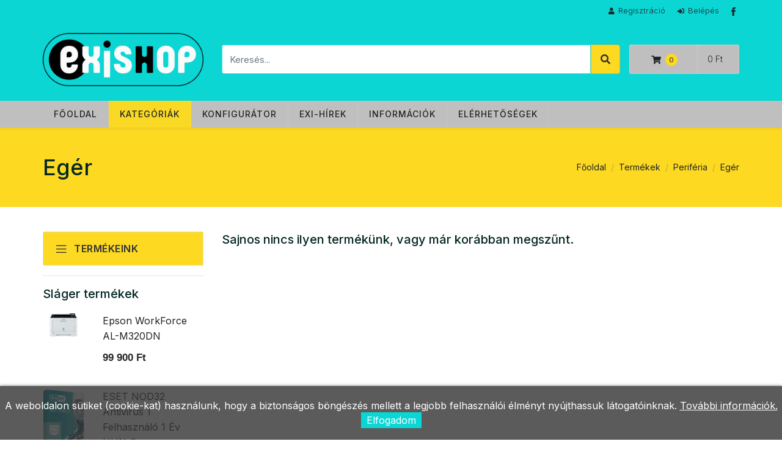

--- FILE ---
content_type: text/html; charset=UTF-8
request_url: https://www.exishop.hu/termekek/Eger/LC-Power-LC-M718GW-wireless-mouse-Black-Antracit
body_size: 9867
content:
<!DOCTYPE html>
<html lang="hu">
<head>
<!-- meta tags -->
<meta charset="utf-8">
<meta name="viewport" content="width=device-width, initial-scale=1, shrink-to-fit=no">

<link rel="apple-touch-icon" sizes="180x180" href="https://www.exishop.hu/images/apple-touch-icon.png">
<link rel="icon" type="image/png" sizes="32x32" href="https://www.exishop.hu/images/favicon-32x32.png">
<link rel="icon" type="image/png" sizes="16x16" href="https://www.exishop.hu/images/favicon-16x16.png">
<link rel="manifest" href="https://www.exishop.hu/site.webmanifest">
<link rel="mask-icon" href="https://www.exishop.hu/images/safari-pinned-tab.svg" color="#5bbad5">
<meta name="msapplication-TileColor" content="#da532c">
<meta name="theme-color" content="#ffffff">
<meta name="google-site-verification" content="qtTQjS4u7KUUkOKB-nMpkoh7NrvKUNs6wG6T5hs1LtY" />

<!-- inject css start -->

<link href="https://www.exishop.hu/assets/css/theme-plugin.css" rel="stylesheet" />
<link href="https://www.exishop.hu/assets/css/theme.min.css?v=1" rel="stylesheet" />
<link href="https://www.exishop.hu/webshop/style.css?v=4" rel="stylesheet" type="text/css" />
<link href="https://www.exishop.hu/assets/css/update.css?v=7" rel="stylesheet" />

<!-- inject css end -->

<script src="https://www.exishop.hu/config.js"></script>
	
<meta property="og:title" content="LC Power LC-M718GW wireless mouse Black/Antracit" /><meta property="og:type" content="website"/><meta property="og:url" content="https://www.exishop.hu/termekek/Eger/LC-Power-LC-M718GW-wireless-mouse-Black-Antracit" /><meta property="og:image" content="https://www.exishop.hu/webshop/images/noimage.png" /><meta property="og:description" content="Vezeték nélküli, Wireless 2,4GHz, Optikai, 1600DPI, Black/Antracit" />		<meta name = "DC.Title" content = "LC Power LC-M718GW wireless mouse Black/Antracit">
		<meta name = "DC.Subject" content = "Vezeték nélküli, Wireless 2,4GHz, Optikai, 1600DPI, Black/Antracit">
		<meta name = "DC.Publisher" content = "Exishop Webáruház">
		<meta name = "DC.Date" content = "2026-01-17T03:09:21">
		<meta name = "DC.Type" content = "website">
		<meta name = "DC.Format" content = "text/html">
		<meta name = "DC.Identifier" content = "https://www.exishop.hu/termekek/Eger/LC-Power-LC-M718GW-wireless-mouse-Black-Antracit">
		<meta name="description" content="Vezeték nélküli, Wireless 2,4GHz, Optikai, 1600DPI, Black/Antracit" />
		<title>LC Power LC-M718GW wireless mouse Black/Antracit</title>	

<!-- Google Tag Manager -->
<script>(function(w,d,s,l,i){w[l]=w[l]||[];w[l].push({'gtm.start':
new Date().getTime(),event:'gtm.js'});var f=d.getElementsByTagName(s)[0],
j=d.createElement(s),dl=l!='dataLayer'?'&l='+l:'';j.async=true;j.src=
'https://www.googletagmanager.com/gtm.js?id='+i+dl;f.parentNode.insertBefore(j,f);
})(window,document,'script','dataLayer','GTM-WZVNX3Z');</script>
<!-- End Google Tag Manager -->

<!-- Google tag (gtag.js) -->

<script async src="https://www.googletagmanager.com/gtag/js?id=AW-11071180130"></script>

<script>

  window.dataLayer = window.dataLayer || [];

  function gtag(){dataLayer.push(arguments);}

  gtag('js', new Date());

 

  gtag('config', 'AW-11071180130');

</script>

<!-- Google tag (gtag.js) --> 
<script async src="https://www.googletagmanager.com/gtag/js?id=G-8JGPMXELLE"></script>

<script> window.dataLayer = window.dataLayer || []; function gtag(){dataLayer.push(arguments);} gtag('js', new Date()); gtag('config', 'G-8JGPMXELLE'); </script></head>

<body>

<!-- page wrapper start -->

<div> 
  
<!-- Google Tag Manager (noscript) -->
<noscript><iframe src="https://www.googletagmanager.com/ns.html?id=GTM-WZVNX3Z"
height="0" width="0" style="display:none;visibility:hidden"></iframe></noscript>
<!-- End Google Tag Manager (noscript) -->


  <!-- preloader start -->
  
  <div id="ht-preloader">
    <div class="loader clear-loader"> <img class="img-fluid" src="https://www.exishop.hu/assets/images/loader.gif" alt="Loader"> </div>
  </div>
  
  <!-- preloader end -->   
    <!--header start-->
  
  <header class="site-header header-5">
    <div class="header-top bg-blue pt-1">
      <div class="container">
        <div class="col-md-12">
          <div class="row justify-content-end">
            <ul class="header_list">
                              <li><a href="https://www.exishop.hu/regisztracio"><i class="icon fa fa-user"></i><span>Regisztráció</span></a></li>
                <li><a href="https://www.exishop.hu/belepes"><i class="icon fa fa-sign-in-alt"></i><span>Belépés</span></a></li>                
                              <li><a href="https://www.facebook.com/exishop/?ref=page_internal" target="_blank"><i class="icon ic-1-2x ion ion-social-facebook"></i></a></li>                
            </ul>
          </div>
        </div>
      </div>
    </div>
    <div class="py-md-4 py-4">
      <div class="container">
        <div class="row align-items-center">
          <div class="col-md-12 col-lg-3 d-none d-md-flex align-items-center"> 
            <a class="navbar-brand logo d-none d-lg-block" href="https://www.exishop.hu">
              <img class="img-fluid" src="https://www.exishop.hu/images/logo-inv.png?v=1" alt="Exishop logó" width="1259" height="419">
            </a> 
          </div>
          <div class="col-md-8 col-lg-7 col-sm-10 col-10">
              		<div class="right-nav align-items-center d-flex justify-content-end">
		  <form class="form-inline w-100" action="https://www.exishop.hu/kereso/" method="GET">
	        <input class="form-control rounded-0 col" type="search" placeholder="Keresés..." aria-label="Keresés" id="keres_nev" name="keres_nev"  value="" autocomplete="off">
	        <button class="btn btn-yellow text-white col-auto rounded-right" type="submit"><i class="fa fa-search" aria-hidden="true"></i> </button>
	      </form>		
	    </div>
		<div id="kereso_ac_doboz"></div>
          </div>
          <div class="col-md-4 col-lg-2 col-sm-2 col-2 pl-0">
            <div class="dropdown cart_dropdown" id="kinyilo_kosar_div">
              	                  
              <a class="d-flex align-items-center cart-d justify-content-around" href="#"> <span class="px-2 py-1 rounded text-body" data-cart-items="0"> <i class="fa fa-shopping-cart" aria-hidden="true"></i> </span>
              <div class="ml-2 d-none d-md-block cart-details"> <span class="text-body"> 0 Ft</span> </div>
              </a>
              <div class="cart_box dropdown-menu dropdown-menu-right">
              	<p style="font-size:16px; padding-top: 30px;" class="text-center">A kosár tartalma üres.</p>                <div class="cart_footer">
                  <p class="cart_total"><strong>Összesen:</strong> <span class="cart_price text-body"> 0 Ft</p>
                  <p class="cart_buttons"><a href="https://www.exishop.hu/kosar" class="btn btn-blue view-cart ml-2 mr-2">Kosár</a><a href="https://www.exishop.hu/kassza" class="btn btn-yellow-dark ml-2 mr-2 checkout">Kassza</a></p>
                </div>
              </div>	            </div>
          </div>
        </div>
      </div>
    </div>
    <div id="header-wrap" class="shadow-sm">
      <div class="container">
        <div class="row m-0"> 
          <!--menu start-->
          <div class="col p-0">
            <nav class="navbar navbar-expand-lg navbar-light position-static"> <a class="navbar-brand logo d-lg-none" href="https://www.exishop.hu"> <img class="img-fluid" src="https://www.exishop.hu/images/logo-inv.png?v=1" alt="Exishop logó"> </a>
              <button class="navbar-toggler" type="button" data-toggle="collapse" data-target="#navbarNav" aria-expanded="false" aria-label="Toggle navigation"> <span class="navbar-toggler-icon"></span> </button>
              <div class="collapse navbar-collapse" id="navbarNav">
                <ul class="navbar-nav">
                  <li class="nav-item"> <a class="nav-link " href="https://www.exishop.hu">Főoldal</a></li>
                  <li class="nav-item"> <a class="nav-link active" href="https://www.exishop.hu/termekek">Kategóriák</a></li>
                  <li class="nav-item"> <a class="nav-link " href="https://www.exishop.hu/konfigurator">Konfigurátor</a> </li>
                  <li class="nav-item"> <a class="nav-link " href="https://www.exishop.hu/exi-hirek">Exi-hírek</a> </li>
                  <li class="nav-item dropdown"> <a class="nav-link dropdown-toggle " href="#" data-toggle="dropdown">Információk</a>
                    <ul class="dropdown-menu">
                      <li> <a href="https://www.exishop.hu/szallitas">Szállítás</a> </li>
                      <li> <a href="https://www.exishop.hu/aszf">ÁSZF</a> </li>
                      <li> <a href="https://www.exishop.hu/adatkezelesi-tajekoztato">Adatkezelési nyilatkozat</a> </li>
                    </ul>
                  </li>                  
                  <li class="nav-item"> <a class="nav-link " href="https://www.exishop.hu/elerhetosegek">Elérhetőségek</a> </li>
                </ul>
              </div>
            </nav>
          </div>
          <!--menu end--> 
        </div>
      </div>
    </div>
  </header>
  
  <!--header end--> 

  <form id="logoutForm" method="POST"><input type="hidden" name="command" value="logout"></form>  

  <section class="bg-yellow py-6">
    <div class="container">
      <div class="row align-items-center">
        <div class="col-md-6">
            <h2 class="mb-0">Egér</h2></div><div class="col-md-6 mt-3 mt-md-0"><nav aria-label="breadcrumb"><ol class="breadcrumb justify-content-md-end bg-transparent p-0 m-0"><li class="breadcrumb-item"><a class="link-title" href="https://www.exishop.hu">Főoldal</a></li><li class="breadcrumb-item"><a class="link-title" href="https://www.exishop.hu/termekek">Termékek</a></li><li class="breadcrumb-item"><a class="link-title" href="https://www.exishop.hu/termekek/Periferia/">Periféria</a></li><li class="breadcrumb-item"><a class="link-title" href="https://www.exishop.hu/termekek/Eger/">Egér</a></li></ol></nav></div>          
      </div>
      <!-- / .row -->
    </div>
    <!-- / .container -->
  </section>

  <!--hero section end--> 


  <!--body content start-->

  <div class="page-content">


<section class="py-3 py-sm-6">
  <div class="container">
    <div class="row">
      <div class="col-lg-3 col-md-12 sidebar">
        <div>
            	<div class="categories_wrap border" style="box-shadow: none;">
        <div class="head mobil_kat_lenyito_allando" id="mobil_kat_lenyito"><i class="las la-bars"></i> Termékeink</div>	
            <div id="navCatContent" class="nav_cat navbar">
              
              </ul>

                	<ul class="kategoria_menu_zart" id="kategoria_menu">
	<li class="dropdown dropdown-mega-menu"> <a class="dropdown-item nav-link dropdown-toggler" href="#" data-toggle="dropdown"><span>Alkatrész</span></a><div class="dropdown-menu"><ul class="mega-menu d-lg-flex"><li class="mega-menu-col col-lg-7"><ul><li> <a href="https://www.exishop.hu/termekek/Alaplap/">Alaplap</a></li><li> <a href="https://www.exishop.hu/termekek/Bovitokartya/">Bővítőkártya</a></li><li> <a href="https://www.exishop.hu/termekek/Hangkartya/">Hangkártya</a></li><li> <a href="https://www.exishop.hu/termekek/Haz/">Ház</a></li><li> <a href="https://www.exishop.hu/termekek/Haz-kiegeszito/">Ház kiegészítő</a></li><li> <a href="https://www.exishop.hu/termekek/Merevlemez/">Merevlemez</a></li><li> <a href="https://www.exishop.hu/termekek/Hutes--elolapi-panelek/">Hűtés, előlapi panelek</a></li><li> <a href="https://www.exishop.hu/termekek/Memoria/">Memória</a></li><li> <a href="https://www.exishop.hu/termekek/Optikai-meghajto/">Optikai meghajtó</a></li><li> <a href="https://www.exishop.hu/termekek/Processzor/">Processzor</a></li><li> <a href="https://www.exishop.hu/termekek/SSD/">SSD</a></li><li> <a href="https://www.exishop.hu/termekek/Tapegyseg/">Tápegység</a></li><li> <a href="https://www.exishop.hu/termekek/Videokartya/">Videokártya</a></li></ul></li><li class="mega-menu-col col-lg-5"><div class="header-banner2"> <img src="https://www.exishop.hu/images/termekek/1-kat-Alkatresz.webp" alt="Alkatrész"> </div></li></ul></div></li><li class="dropdown dropdown-mega-menu"> <a class="dropdown-item nav-link dropdown-toggler" href="#" data-toggle="dropdown"><span>Periféria</span></a><div class="dropdown-menu"><ul class="mega-menu d-lg-flex"><li class="mega-menu-col col-lg-7"><ul><li> <a href="https://www.exishop.hu/termekek/Billentyuzet/">Billentyűzet</a></li><li> <a href="https://www.exishop.hu/termekek/Digitalizalo-tabla/">Digitalizáló tábla</a></li><li> <a href="https://www.exishop.hu/termekek/Eger/">Egér</a></li><li> <a href="https://www.exishop.hu/termekek/Egerpad/">Egérpad</a></li><li> <a href="https://www.exishop.hu/termekek/Hangszoro/">Hangszóró</a></li><li> <a href="https://www.exishop.hu/termekek/Jatekvezerlok/">Játékvezérlők</a></li><li> <a href="https://www.exishop.hu/termekek/Kartyaolvaso/">Kártyaolvasó</a></li><li> <a href="https://www.exishop.hu/termekek/Mikrofonfulhallgato/">Mikrofon/fülhallgató</a></li><li> <a href="https://www.exishop.hu/termekek/Prezenter/">Prezenter</a></li><li> <a href="https://www.exishop.hu/termekek/USB-HUB/">USB HUB</a></li><li> <a href="https://www.exishop.hu/termekek/Webkamera/">Webkamera</a></li></ul></li><li class="mega-menu-col col-lg-5"><div class="header-banner2"> <img src="https://www.exishop.hu/images/termekek/15-kat-Periferia.webp" alt="Periféria"> </div></li></ul></div></li><li class="dropdown dropdown-mega-menu"> <a class="dropdown-item nav-link dropdown-toggler" href="#" data-toggle="dropdown"><span>Adathordozó</span></a><div class="dropdown-menu"><ul class="mega-menu d-lg-flex"><li class="mega-menu-col col-lg-7"><ul><li> <a href="https://www.exishop.hu/termekek/Kulso-merevlemez/">Külső merevlemez</a></li><li> <a href="https://www.exishop.hu/termekek/Kulso-SSD/">Külső SSD</a></li><li> <a href="https://www.exishop.hu/termekek/Pendrive/">Pendrive</a></li><li> <a href="https://www.exishop.hu/termekek/Memoriakartya/">Memóriakártya</a></li><li> <a href="https://www.exishop.hu/termekek/CDDVD-lemez/">CD/DVD lemez</a></li></ul></li><li class="mega-menu-col col-lg-5"><div class="header-banner2"> <img src="https://www.exishop.hu/images/termekek/27-kat-Adathordozo.webp" alt="Adathordozó"> </div></li></ul></div></li><li class="dropdown dropdown-mega-menu"> <a class="dropdown-item nav-link dropdown-toggler" href="#" data-toggle="dropdown"><span>Kiegészítő</span></a><div class="dropdown-menu"><ul class="mega-menu d-lg-flex"><li class="mega-menu-col col-lg-7"><ul><li> <a href="https://www.exishop.hu/termekek/Akkumulator/">Akkumulátor</a></li><li> <a href="https://www.exishop.hu/termekek/Elem/">Elem</a></li><li> <a href="https://www.exishop.hu/termekek/Mobilrack/">Mobilrack</a></li><li> <a href="https://www.exishop.hu/termekek/Monitor--TV--projektor-tarto/">Monitor, TV, projektor tartó</a></li><li> <a href="https://www.exishop.hu/termekek/Powerbank/">Powerbank</a></li><li> <a href="https://www.exishop.hu/termekek/Taska--tok/">Táska, tok</a></li><li> <a href="https://www.exishop.hu/termekek/Tisztitoanyag/">Tisztítóanyag</a></li><li> <a href="https://www.exishop.hu/termekek/Tolto/">Töltő</a></li><li> <a href="https://www.exishop.hu/termekek/Vilagitastechnika/">Világítástechnika</a></li><li> <a href="https://www.exishop.hu/termekek/Kabel--adapter/">Kábel, adapter</a></li></ul></li><li class="mega-menu-col col-lg-5"><div class="header-banner2"> <img src="https://www.exishop.hu/images/termekek/33-kat-Kiegeszito.webp" alt="Kiegészítő"> </div></li></ul></div></li><li class="dropdown dropdown-mega-menu"> <a class="dropdown-item nav-link dropdown-toggler" href="#" data-toggle="dropdown"><span>Megjelenítők</span></a><div class="dropdown-menu"><ul class="mega-menu d-lg-flex"><li class="mega-menu-col col-lg-7"><ul><li> <a href="https://www.exishop.hu/termekek/Monitor/">Monitor</a></li><li> <a href="https://www.exishop.hu/termekek/Projektor/">Projektor</a></li><li> <a href="https://www.exishop.hu/termekek/Vetitovaszon/">Vetítővászon</a></li></ul></li><li class="mega-menu-col col-lg-5"><div class="header-banner2"> <img src="https://www.exishop.hu/images/termekek/44-kat-Megjelenitok.webp" alt="Megjelenítők"> </div></li></ul></div></li><li class="dropdown dropdown-mega-menu"> <a class="dropdown-item nav-link dropdown-toggler" href="#" data-toggle="dropdown"><span>Nyomtatók, szkennerek, kellékek</span></a><div class="dropdown-menu"><ul class="mega-menu d-lg-flex"><li class="mega-menu-col col-lg-7"><ul><li> <a href="https://www.exishop.hu/termekek/Egyfunkcios-nyomtato/">Egyfunkciós nyomtató</a></li><li> <a href="https://www.exishop.hu/termekek/Tobbfunkcios-nyomtato/">Többfunkciós nyomtató</a></li><li> <a href="https://www.exishop.hu/termekek/Egyeb-nyomtato/">Egyéb nyomtató</a></li><li> <a href="https://www.exishop.hu/termekek/Szkenner/">Szkenner</a></li><li> <a href="https://www.exishop.hu/termekek/Nyomtatasi-kellekanyag/">Nyomtatási kellékanyag</a></li></ul></li><li class="mega-menu-col col-lg-5"><div class="header-banner2"> <img src="https://www.exishop.hu/images/termekek/48-kat-Nyomtatok--szkennerek--kellekek.webp" alt="Nyomtatók, szkennerek, kellékek"> </div></li></ul></div></li><li class="dropdown dropdown-mega-menu"> <a class="dropdown-item nav-link dropdown-toggler" href="#" data-toggle="dropdown"><span>Hálózat</span></a><div class="dropdown-menu"><ul class="mega-menu d-lg-flex"><li class="mega-menu-col col-lg-7"><ul><li> <a href="https://www.exishop.hu/termekek/Access-Point/">Access Point</a></li><li> <a href="https://www.exishop.hu/termekek/Antenna/">Antenna</a></li><li> <a href="https://www.exishop.hu/termekek/Egyeb/">Egyéb</a></li><li> <a href="https://www.exishop.hu/termekek/Halozati-kartya/">Hálózati kártya</a></li><li> <a href="https://www.exishop.hu/termekek/NAS/">NAS</a></li><li> <a href="https://www.exishop.hu/termekek/Rackszekreny/">Rackszekrény</a></li><li> <a href="https://www.exishop.hu/termekek/Router/">Router</a></li><li> <a href="https://www.exishop.hu/termekek/Switch/">Switch</a></li></ul></li><li class="mega-menu-col col-lg-5"><div class="header-banner2"> <img src="https://www.exishop.hu/images/termekek/54-kat-Halozat.webp" alt="Hálózat"> </div></li></ul></div></li><li class="dropdown dropdown-mega-menu"> <a class="dropdown-item nav-link dropdown-toggler" href="#" data-toggle="dropdown"><span>Háztartási gépek</span></a><div class="dropdown-menu"><ul class="mega-menu d-lg-flex"><li class="mega-menu-col col-lg-7"><ul><li> <a href="https://www.exishop.hu/termekek/Air-fryer/">Air fryer</a></li><li> <a href="https://www.exishop.hu/termekek/Apritogep/">Aprítógép</a></li><li> <a href="https://www.exishop.hu/termekek/Fagyaszto/">Fagyasztó</a></li><li> <a href="https://www.exishop.hu/termekek/Fozolap/">Főzőlap</a></li><li> <a href="https://www.exishop.hu/termekek/Hutoszekreny/">Hűtőszekrény</a></li><li> <a href="https://www.exishop.hu/termekek/Kavefozo/">Kávéfőző</a></li><li> <a href="https://www.exishop.hu/termekek/Kezi-mixer/">Kézi mixer</a></li><li> <a href="https://www.exishop.hu/termekek/Konyhai-kisgepek/">Konyhai kisgépek</a></li><li> <a href="https://www.exishop.hu/termekek/Mikrohullamu-suto/">Mikrohullámú sütő</a></li><li> <a href="https://www.exishop.hu/termekek/Mosogatogep/">Mosogatógép</a></li><li> <a href="https://www.exishop.hu/termekek/Mosogep/">Mosógép</a></li><li> <a href="https://www.exishop.hu/termekek/Olajradiator/">Olajradiátor</a></li><li> <a href="https://www.exishop.hu/termekek/Porszivo/">Porszívó</a></li><li> <a href="https://www.exishop.hu/termekek/Robotgep/">Robotgép</a></li><li> <a href="https://www.exishop.hu/termekek/Szaritogep/">Szárítógép</a></li><li> <a href="https://www.exishop.hu/termekek/Szendvicssuto/">Szendvicssütő</a></li><li> <a href="https://www.exishop.hu/termekek/Szepsegegeszseg/">Szépség/egészség</a></li><li> <a href="https://www.exishop.hu/termekek/Televizio/">Televízió</a></li><li> <a href="https://www.exishop.hu/termekek/Tuzhely/">Tűzhely</a></li><li> <a href="https://www.exishop.hu/termekek/Vasalo/">Vasaló</a></li><li> <a href="https://www.exishop.hu/termekek/Ventilator/">Ventilátor</a></li><li> <a href="https://www.exishop.hu/termekek/Vizforralo/">Vízforraló</a></li></ul></li><li class="mega-menu-col col-lg-5"><div class="header-banner2"> <img src="https://www.exishop.hu/images/termekek/81csop_Haztartasi-gepek.png" alt="Háztartási gépek"> </div></li></ul></div></li><li class="dropdown dropdown-mega-menu"> <a class="dropdown-item nav-link dropdown-toggler" href="#" data-toggle="dropdown"><span>Hordozható számítógép</span></a><div class="dropdown-menu"><ul class="mega-menu d-lg-flex"><li class="mega-menu-col col-lg-7"><ul><li> <a href="https://www.exishop.hu/termekek/Notebook/">Notebook</a></li><li> <a href="https://www.exishop.hu/termekek/Notebook-kiegeszito/">Notebook kiegészítő</a></li></ul></li><li class="mega-menu-col col-lg-5"><div class="header-banner2"> <img src="https://www.exishop.hu/images/termekek/63-kat-Hordozhato-szamitogep.webp" alt="Hordozható számítógép"> </div></li></ul></div></li><li class="dropdown dropdown-mega-menu"> <a class="dropdown-item nav-link dropdown-toggler" href="#" data-toggle="dropdown"><span>Komplett számítógép</span></a><div class="dropdown-menu"><ul class="mega-menu d-lg-flex"><li class="mega-menu-col col-lg-7"><ul><li> <a href="https://www.exishop.hu/termekek/Szamitogep/">Számítógép</a></li><li> <a href="https://www.exishop.hu/termekek/Szerver/">Szerver</a></li></ul></li><li class="mega-menu-col col-lg-5"><div class="header-banner2"> <img src="https://www.exishop.hu/images/termekek/66-kat-Komplett-szamitogep.webp" alt="Komplett számítógép"> </div></li></ul></div></li><li class="dropdown dropdown-mega-menu"> <a class="dropdown-item nav-link dropdown-toggler" href="#" data-toggle="dropdown"><span>UPS, Túlfeszültségvédő</span></a><div class="dropdown-menu"><ul class="mega-menu d-lg-flex"><li class="mega-menu-col col-lg-7"><ul><li> <a href="https://www.exishop.hu/termekek/Tulfeszultsegvedo--szunetmentes-tapegyseg/">Túlfeszültségvédő, szünetmentes tápegység</a></li></ul></li><li class="mega-menu-col col-lg-5"><div class="header-banner2"> <img src="https://www.exishop.hu/images/termekek/69-kat-UPS--Tulfeszultsegvedo.webp" alt="UPS, Túlfeszültségvédő"> </div></li></ul></div></li><li class="dropdown dropdown-mega-menu"> <a class="dropdown-item nav-link dropdown-toggler" href="#" data-toggle="dropdown"><span>Táskák, tokok</span></a><div class="dropdown-menu"><ul class="mega-menu d-lg-flex"><li class="mega-menu-col col-lg-7"><ul><li> <a href="https://www.exishop.hu/termekek/Kiegeszito-kellek--Notebook-taska/">Kiegészítő kellék / Notebook táska</a></li></ul></li><li class="mega-menu-col col-lg-5"><div class="header-banner2"> <img src="https://www.exishop.hu/images/termekek/71-kat-Taskak--tokok.webp" alt="Táskák, tokok"> </div></li></ul></div></li><li class="dropdown dropdown-mega-menu"> <a class="dropdown-item nav-link dropdown-toggler" href="#" data-toggle="dropdown"><span>Szoftver</span></a><div class="dropdown-menu"><ul class="mega-menu d-lg-flex"><li class="mega-menu-col col-lg-7"><ul><li> <a href="https://www.exishop.hu/termekek/Operacios-rendszer/">Operációs rendszer</a></li><li> <a href="https://www.exishop.hu/termekek/Office/">Office</a></li><li> <a href="https://www.exishop.hu/termekek/Egyeb-76/">Egyéb</a></li></ul></li><li class="mega-menu-col col-lg-5"><div class="header-banner2"> <img src="https://www.exishop.hu/images/termekek/73-kat-Szoftver.webp" alt="Szoftver"> </div></li></ul></div></li><li class="dropdown dropdown-mega-menu"> <a class="dropdown-item nav-link dropdown-toggler" href="#" data-toggle="dropdown"><span>Egyéb, Irodai eszközök</span></a><div class="dropdown-menu"><ul class="mega-menu d-lg-flex"><li class="mega-menu-col col-lg-7"><ul><li> <a href="https://www.exishop.hu/termekek/Iratmegsemmisito/">Iratmegsemmisítő</a></li><li> <a href="https://www.exishop.hu/termekek/Diktafon/">Diktafon</a></li><li> <a href="https://www.exishop.hu/termekek/Telefon/">Telefon</a></li></ul></li><li class="mega-menu-col col-lg-5"><div class="header-banner2"> <img src="https://www.exishop.hu/images/termekek/77-kat-Egyeb--Irodai-eszkozok.webp" alt="Egyéb, Irodai eszközök"> </div></li></ul></div></li>	</ul>    
              
            </div>    
            
            
    </div>
	
	
			
<div class="d-none d-sm-block">
	<hr class="divider_colored">

		<h5>Sláger termékek</h5>
		<div class="row utnez_term_divek"><div class="col-lg-4 col-md-4 col-sm-4 col-sx-4"><a href="https://www.exishop.hu/termekek/Egyfunkcios-nyomtato/Epson-WorkForce-AL-M320DN" ><img alt="Epson-WorkForce-AL-M320DN" src="https://www.exishop.hu/images/termekek/thumb-Epson-WorkForce-AL-M320DN-419571683554021344445.webp" class="img-fluid" /></a></div><div class="col-lg-8 col-md-8 col-sm-8 col-sx-3"><p><a href="https://www.exishop.hu/termekek/Egyfunkcios-nyomtato/Epson-WorkForce-AL-M320DN">Epson WorkForce AL-M320DN</a></p><span class="price-normal">99 900 Ft</span></div></div><div class="row utnez_term_divek"><div class="col-lg-4 col-md-4 col-sm-4 col-sx-4"><a href="https://www.exishop.hu/termekek/Egyeb-76/ESET-NOD32-Antivirus-1-Felhasznalo-1-Ev-HUN-Online-Licenc" ><img alt="ESET-NOD32-Antivirus-1-Felhasznalo-1-Ev-HUN-Online-Licenc" src="https://www.exishop.hu/images/termekek/thumb-ESET-Internet-Security-1-Felhasznalo-3-Ev-HUN-Online-Licenc_40746-407461681193757934407.webp" class="img-fluid" /></a></div><div class="col-lg-8 col-md-8 col-sm-8 col-sx-3"><p><a href="https://www.exishop.hu/termekek/Egyeb-76/ESET-NOD32-Antivirus-1-Felhasznalo-1-Ev-HUN-Online-Licenc">ESET NOD32 Antivirus 1 Felhasználó 1 Év HUN On...</a></p><span class="price-normal">14 200 Ft</span></div></div><div class="row utnez_term_divek"><div class="col-lg-4 col-md-4 col-sm-4 col-sx-4"><a href="https://www.exishop.hu/termekek/Egyeb-76/ESET-Smart-Security-Premium-1-Felhasznalo-1-Ev-HUN-Online-Licenc" ><img alt="ESET-Smart-Security-Premium-1-Felhasznalo-1-Ev-HUN-Online-Licenc" src="https://www.exishop.hu/images/termekek/thumb-Kaspersky-Internet-Security-5-Felhasznalo-1-Ev-HUN-Online-Licenc_40749-407491681194434394083.webp" class="img-fluid" /></a></div><div class="col-lg-8 col-md-8 col-sm-8 col-sx-3"><p><a href="https://www.exishop.hu/termekek/Egyeb-76/ESET-Smart-Security-Premium-1-Felhasznalo-1-Ev-HUN-Online-Licenc">ESET Smart Security Premium 1 Felhasználó 1 Év...</a></p><span class="price-normal">19 900 Ft</span></div></div>
	<hr class="divider_colored">

    <div class="row row-30">
      <div class="col-12">
                        <a href="https://www.eset.com/hu/otthoni/probaverzio/">
                          <div class="position-relative rounded overflow-hidden"> 
                            <img class="img-fluid hover-zoom" src="https://www.exishop.hu/images/termekek/banner-1712551679821462177671.png" alt="Válasszon ESET víruisrtót! "> 
                          </div>
                          </a>
                        </div>    </div>
</div>        </div>
      </div>      
      <div class="col-lg-9 col-md-12">
        <div id="termekek_ajax_div">
<link rel="stylesheet" href="https://www.exishop.hu/webshop/css/swipebox.css"><input type="hidden" id="kat_urlnev" value="Eger" /><input type="hidden" id="term_urlnev" value="LC-Power-LC-M718GW-wireless-mouse-Black-Antracit" /><h5>Sajnos nincs ilyen termékünk, vagy már korábban megszűnt.</h5></div>
        
      </div>
    </div>
  </div>
</section>


  
    <!--footer start-->
  
<footer class="py-7 bg-lablec">
  <div class="container">
    <div class="row">
      <div class="col-12 col-lg-4">
        <a class="footer-logo text-white h2 mb-0" href="https://www.exishop.hu">
          <img class="img-fluid" src="https://www.exishop.hu/images/logo.png?v=1" alt="Exishop logo" width="1259" height="419">
        </a>
        <p class="my-3 text-muted pr-6">Az Exishopban informatikai és irodatechnikai termékeket talál. Ha nem találja, amit keresett, írjon nekünk.</p>
      </div>
      <div class="col-12 col-lg-8 mt-6 mt-lg-0">
        <div class="row">
          <div class="col-12 col-sm-4 navbar-white">
            <h6 class="mb-4 text-white font-w-5 txt-transform">Információk</h6>
            <ul class="navbar-nav list-unstyled mb-0">
              <li class="mb-3 nav-item"><a class="nav-link text-muted font-w-4" href="https://www.exishop.hu/vasarlastol-valo-elallas">Vásárlástól való elállás</a>
              </li>
              <li class="mb-3 nav-item"><a class="nav-link text-muted font-w-4" href="https://www.exishop.hu/szallitas">Szállítás</a>
              </li>
              <li class="mb-3 nav-item"><a class="nav-link text-muted font-w-4" href="https://www.exishop.hu/gyik/">Személyes átvétel</a>
              </li>
              <li class="mb-3 nav-item"><a class="nav-link text-muted font-w-4" href="https://www.exishop.hu/gyik/#garancia">Garancia</a>
              </li>
              <li class="mb-3 nav-item"><a class="nav-link text-muted font-w-4" href="http://simplepartner.hu/PaymentService/Fizetesi_tajekoztato.pdf" target="_blank">Bankkártyás fizetés</a>
              </li>
            </ul>
          </div>
          
          <div class="col-12 col-sm-4 mt-6 mt-sm-0 navbar-white">
            <h6 class="mb-4 text-white font-w-5 txt-transform">Szolgáltatások</h6>
            <ul class="navbar-nav list-unstyled mb-0">
              <li class="mb-3 nav-item"><a class="nav-link text-muted font-w-4" href="https://www.exishop.hu/konfigurator">Számítógép konfigurátor</a>
              </li>
              <li class="mb-3 nav-item"><a class="nav-link text-muted font-w-4" href="https://www.exishop.hu/gyik/#geposszerakas">Gépösszeszerelés</a>
              </li>
              <li class="mb-3 nav-item"><a class="nav-link text-muted font-w-4" href="https://www.exishop.hu/gyik/#telepites">Telepítés</a>
              </li>
              <li class="mb-3 nav-item"><a class="nav-link text-muted font-w-4" href="https://www.exishop.hu/gyik/#notebook-bovites">Notebook bővítés</a>
              </li>
            </ul>
          </div>
          <div class="col-12 col-sm-4 mt-6 mt-sm-0 navbar-white">
            <h6 class="mb-4 text-white font-w-5 txt-transform">ÁSZF, Adatvédelem</h6>
            <ul class="navbar-nav list-unstyled mb-0">
              <li class="mb-3 nav-item"><a class="nav-link text-muted font-w-4" href="https://www.exishop.hu/adatkezelesi-tajekoztato">Adatkezelési tájékoztató</a>
              </li>
              <li class="mb-3 nav-item"><a class="nav-link text-muted font-w-4" href="https://www.exishop.hu/aszf">ÁSZF</a>
              </li>
            </ul>

            <ul class="list-inline mb-0 mt-3">
              <li class="list-inline-item"><a class="text-muted ic-2x" href="https://www.facebook.com/exishop/?ref=page_internal" target="_blank"><i class="la la-facebook"></i></a> </li>
            </ul>            
          </div>
        </div>
      </div>
      
    </div>

    <div class="row mt-3">
      <div class="col-lg-3 col-sm-6">
        <div class="d-flex footer-box h-100">
          <div class="mr-4">
            <i class="las la-map-marker-alt ic-2x text-primary icon-img"></i>
          </div>
          <div>
            <h6 class="mb-1 text-white font-w-6">Átvevőpontunk</h6>
            <p class="mb-0 font-w-4 text-muted">6729 Szeged,<br>Szabadkai út 9/a</p>
          </div>
        </div>
      </div>
      <div class="col-lg-3 col-sm-6 mt-3 mt-sm-0">
        <div class="d-flex footer-box h-100">
          <div class="mr-4">
           <i class="las la-envelope ic-2x text-primary icon-img"></i>
          </div>
          <div>
            <h6 class="mb-1 text-white font-w-6">E-mail cím</h6>
           <a class="text-muted font-w-4" href="mailto:info@exishop.hu"> info@exishop.hu</a>
          </div>
        </div>
      </div>
      <div class="col-lg-3 col-sm-6 mt-3 mt-lg-0">
        <div class="d-flex footer-box h-100">
          <div class="mr-4">
           <i class="las la-clock ic-2x text-primary icon-img"></i>
          </div>
          <div>
            <h6 class="mb-1 text-white font-w-6">Nyitvatartás</h6>
            <p class="mb-0 font-w-4 text-muted">H-Cs: 9:00 - 16:30</p>
            <p class="mb-0 font-w-4 text-muted text-md-right">P: 8:00 - 14:00</p>
          </div>
        </div>
      </div>
      <div class="col-lg-3 col-sm-6 mt-3 mt-lg-0">
        <div class="d-flex footer-box h-100">
          <div class="mr-4">
           <i class="las la-mobile ic-2x text-primary icon-img"></i>
          </div>
          <div>
            <h6 class="mb-1 text-white font-w-6">Telefon</h6>
            <a href="tel:+36306405949" class="mb-0 font-w-4 text-muted">+36 30 640 5949</a>
          </div>
        </div>
      </div>
    </div>

    <hr class="my-6 light-border">

    <div class="row text-muted align-items-center">
      <div class="col-md-7 font-w-4"><small>Exishop ©2026 | Készítette: <a href="https://www.innovip.hu/" target="_blank" class="text-muted">Innovip.hu Kft.</a></small>
      </div>
      <div class="col-md-5 text-md-right mt-3 mt-md-0">
        <ul class="list-inline mb-0">
          <li class="list-inline-item">
            <a href="http://simplepartner.hu/PaymentService/Fizetesi_tajekoztato.pdf" target="_blank">
              <img class="img-fluid" src="https://www.exishop.hu/images/simplepay_w240.png" alt="Simplepay" width="145" height="41">
            </a>
          </li>
        </ul>
      </div>
    </div>
  </div>
</footer>
  
  <!--footer end--> 

    <style>
      #cookie_div {
        background-color: rgba(51,51,51,0.8);
        border-radius: 0;
        box-shadow: 0 0 5px rgba(0,0,0,0.5);
        padding: 20px 0;
        position: fixed;
        left: 0;
        right: 0;
        bottom: 0;
        z-index: 9999;
        color: white;
        text-align: center;
      }
      .cookie_btn {
        background-color: #0bd6d4;
        padding: 3px 9px;
        cursor: pointer;
      }
    </style>
    <script>
      function cookieRendben() {
        // document.cookie="oldal_ell=1";
        document.getElementById('cookie_div').style.display = 'none';
        var expires;
        var days = 100;
        var date = new Date();
        date.setTime(date.getTime() + (days * 24 * 60 * 60 * 1000));
        expires = "; expires=" + date.toGMTString();
        document.cookie = "oldal_ell=1" + expires + "; path=/";
      }
    </script>
    <div id="cookie_div" style="">A weboldalon sütiket (cookie-kat) használunk, hogy a biztonságos böngészés mellett a legjobb felhasználói élményt nyújthassuk látogatóinknak. <a href="https://www.exishop.hu/adatkezelesi-tajekoztato" style="color: white; text-decoration:underline;">További információk.</a>  <span class="cookie_btn" onClick="cookieRendben()">Elfogadom</span></div>
      
</div>

<!-- page wrapper end --> 


<!--back-to-top start-->

<div class="scroll-top"><a class="smoothscroll" href="#top"><i class="las la-angle-up"></i></a></div>

<!--back-to-top end--> 

<!-- inject js start --> 
<script src="https://www.exishop.hu/assets/js/jquery-3.5.1.min.js"></script> <script src="https://www.exishop.hu/assets/js/popper.min.js"></script> 
<script src="https://www.exishop.hu/assets/js/bootstrap.min.js"></script> 
<script src="https://www.exishop.hu/assets/js/owl.carousel.min.js"></script> 
<script src="https://www.exishop.hu/assets/js/light-slider.js"></script> 
<script src="https://www.exishop.hu/assets/js/parallax.js"></script> 
<script src="https://www.exishop.hu/assets/js/magnific-popup.min.js"></script> 
<script src="https://www.exishop.hu/assets/js/jquery.countdown.min.js"></script> 
<script src="https://www.exishop.hu/assets/js/jquery.dd.min.js"></script> 
<script src="https://www.exishop.hu/assets/js/validator.js"></script> 
<script src="https://www.exishop.hu/assets/js/wow.js"></script> 
<script src="https://www.exishop.hu/assets/js/jquery.elevatezoom.js"></script> 
<script src="https://www.exishop.hu/assets/js/theme-script.js?v=1"></script> 
<!-- inject js end -->

<script type="text/javascript" src="https://www.exishop.hu/webshop/scripts/kereso_ac.js"></script>


<script type="text/javascript" src="https://www.exishop.hu/webshop/scripts/jquery.waitforimages.min.js"></script>
<script type="text/javascript" src="https://www.exishop.hu/webshop/scripts/sajat.js?v=1"></script>

<script>
	
 $(window).on("load", function() {
	$( "#mobil_kat_lenyito" ).click(function() {
		$( "#kategoria_menu" ).animate({
			height: [ "toggle", "swing" ]
		}, 300);
	});
});
	
</script>

	
<script src="https://www.exishop.hu/webshop/scripts/termekek.js"></script>
<script src="https://www.exishop.hu/webshop/scripts/rangeslider.min.js"></script>
      <script>
      $(document).ready(function(){
      $(function() {

        var $document   = $(document),
          selector    = '[data-rangeslider]',
          $element    = $(selector);

        // Example functionality to demonstrate a value feedback
        function valueOutput(element) {
          var value = element.value,
            output = element.parentNode.getElementsByTagName('output')[0];
          output.innerHTML = value;
        }
        for (var i = $element.length - 1; i >= 0; i--) {
          valueOutput($element[i]);
        };
        $document.on('change', 'input[type="range"]', function(e) {
          valueOutput(e.target);
        });

        // Example functionality to demonstrate disabled functionality
        $document .on('click', '#js-example-disabled button[data-behaviour="toggle"]', function(e) {
          var $inputRange = $('input[type="range"]', e.target.parentNode);

          if ($inputRange[0].disabled) {
            $inputRange.prop("disabled", false);
          }
          else {
            $inputRange.prop("disabled", true);
          }
          $inputRange.rangeslider('update');
        });

        // Example functionality to demonstrate programmatic value changes
        $document.on('click', '#js-example-change-value button', function(e) {
          var $inputRange = $('input[type="range"]', e.target.parentNode),
            value = $('input[type="number"]', e.target.parentNode)[0].value;

          $inputRange.val(value).change();
        });

        // Example functionality to demonstrate destroy functionality
        $document
          .on('click', '#js-example-destroy button[data-behaviour="destroy"]', function(e) {
            $('input[type="range"]', e.target.parentNode).rangeslider('destroy');
          })
          .on('click', '#js-example-destroy button[data-behaviour="initialize"]', function(e) {
            $('input[type="range"]', e.target.parentNode).rangeslider({ polyfill: false });
          });

        // Basic rangeslider initialization
        $element.rangeslider({

          // Deactivate the feature detection
          polyfill: false,

          // Callback function
          onInit: function() {},

          // Callback function
          onSlide: function(position, value) {
            //console.log('onSlide');
            //console.log('position: ' + position, 'value: ' + value);
          },

          // Callback function
          onSlideEnd: function(position, value) {
            //console.log('onSlideEnd');
            //console.log('position: ' + position, 'value: ' + value);
            
            // document.getElementById('szuro_form').submit();
            szures();
          }
        });

      });
      });

      // Kategória menü
      $(document).ready(function(){
        var becsukJel = '<span class="fa fa-chevron-down"></span>';
        var kinyitJel = '<span class="fa fa-chevron-up"></span>';
        
        $(".kat_menu ul:has(.aktiv_kat)").css("display", "block"); // Kinyitjuk az aktív menüt.
        
        // multilevel megjelölése
        $(document).find(".kat_menu li").each(function() {
          if($(this).find("ul").length){
            $(this).find("a:first").append('<span class="kat_menu_lenyito_jel">'+becsukJel+'</span>');
            
          }
        }); 
        // aktív kategória lenyitójának megjelölése
        $(document).find(".kat_menu li.aktiv_kat").each(function() {
          $(this).parents("ul").parent("li").find("span:first").html('<span class="kat_menu_lenyito_jel">'+kinyitJel+'</span>');
        });
      
        $( ".kat_menu a" ).click(function() {
          if($(this).attr("href")=='#'){
            if($(this).children('.kat_menu_lenyito_jel').html() == becsukJel){
              $(this).children('.kat_menu_lenyito_jel').html(kinyitJel);
            }
            else{
              $(this).children('.kat_menu_lenyito_jel').html(becsukJel);
            }
            
            $(this).next('ul').animate({
              height: [ "toggle", "swing" ]
            }, 300);
            return false; // Hogy a href="#" ne ugorjon fel
          }
        });
      });      
      </script>

      <script>
        $(document).on("change", "#szuro_form input[type=checkbox]", function() {
          szures();
        });
      </script>      


      <div class="modal fade" id="kosarva-view" tabindex="-1" role="dialog" aria-hidden="true">
        <div class="modal-dialog modal-dialog-centered" role="document">
          <div class="modal-content">
            <div class="modal-header border-bottom-0 pb-0">
              <button type="button" class="close" data-dismiss="modal" aria-label="Close"> <span aria-hidden="true">&times;</span> </button>
            </div>
            <div class="modal-body text-center">
              <h4 class="pt-3">A terméket a kosárba helyezted!</h4>
              <div class="row pt-3 row-30">
                <div class="col-md-6"><a href="https://www.exishop.hu/kosar" class="btn btn-blue">Kosár</a></div>
                <div class="col-md-6"><button data-dismiss="modal" class="btn btn-yellow-dark">Folytatom a vásárlást</button></div>
              </div>
            </div>
          </div>
        </div>
      </div>

      <div class="modal fade" id="figyelo-view" tabindex="-1" role="dialog" aria-hidden="true">
        <div class="modal-dialog modal-dialog-centered" role="document">
          <div class="modal-content">
            <div class="modal-header border-bottom-0 pb-0">
              <button type="button" class="close" data-dismiss="modal" aria-label="Close"> <span aria-hidden="true">&times;</span> </button>
            </div>
            <div class="modal-body text-center">
              <h4>Árfigyelő</h4>
              <p class="small">Amennyiben a terméket szeretnéd olcsóbban megvásárolni, akkor töltsd ki az alábbi adatokat, és értesítőt küldünk amint elérhető a termék a megadott áron.</p>
              <form action="https://www.exishop.hu" class="row" method="post" id="figyelo_form">
                <div class="form-group col-md-6">
                  <label>E-mail cím <span class="text-danger">*</span></label>
                  <input type="email" name="figyelo_email" class="form-control" placeholder="E-mail cím" required>
                  <div class="help-block with-errors"></div>
                </div>
                <div class="form-group col-md-6">
                  <label>Termék ára <span class="text-danger">*</span></label>
                  <div class="input-group">
                    <input type="number" name="figyelo_ara" class="form-control" value="" step="1000">
                    <div class="input-group-append">
                      <span class="input-group-text">Ft</span>
                    </div>                    
                  </div>
                  <div class="help-block with-errors"></div>
                </div>
                <div class="col-12">
                  <div class="row pt-3 justify-content-center">
                    <div class="col-md-6"><button type="submit" class="btn btn-outline-dark">Értesítést kérek</button></div>
                  </div>                
                </div>                
                <input type="hidden" name="figyelo_termek" value="">
                <input type="hidden" name="command" value="arfigyelo">
              </form>
            </div>
          </div>
        </div>
      </div>      

      <script>
      $(document).ready(function(){
        $(document).on('click','.filterKlikk',function(){
          $(this).next('div').animate({
            height: [ "toggle", "swing" ]
          }, 300);

          if ($('span',this).hasClass('fa-chevron-up'))
          {
            $('span',this).removeClass('fa-chevron-up').addClass('fa-chevron-down');
          }
          else
          {
            $('span',this).removeClass('fa-chevron-down').addClass('fa-chevron-up');
          }          
        });      
      });        
      </script>
</body>
</html>

--- FILE ---
content_type: text/css
request_url: https://www.exishop.hu/webshop/style.css?v=4
body_size: 4766
content:
#ws_popup_bg {
	position: fixed;
    z-index: 999999;
    background-color: rgba(0,0,0,0.4);
    width: 100%;
    height: 100%;
	display: none;
}
#ws_popup {
    display: block;
    margin: 0 auto;
    width: 100%;
    max-width: 600px;
	position: relative;
}
#ws_popup_image {
	width: 100%;
	max-width: 600px;
    margin: 0 auto;
    margin-top: 40px;
    display: none;
    z-index: 9999999;
}
#ws_popup_close {
	position: absolute;
    top: 23px;
    right: -16px;
    display: none;
}
#technikai_adatok span {
	float: right;
}
#technikai_adatok img {
	height: 20px;
	margin-right: 8px;
}
.h1_termeknev {
	margin: 0 0 20px;
    line-height: 30px;
    font-size: 24px;
}
.ref_gal_kep_div {
    margin-bottom: 20px;
    padding: 0;
    height: 200px;
    background-position: center;
    background-repeat: no-repeat;
    background-size: cover;
}
/*Kiny�l� kos�r*/
.slide-out-div {
    padding: 20px 16px;
    width: 250px;
	min-height: 200px;
	max-height: 306px !important;
	/*background: url('images/bg_oldal_kosar.png');*/
	background-color: #fff;
	border-top: 1px solid #dbdbdb;
	border-radius: 5px;
	z-index: 999;
	-webkit-box-shadow: 0px 2px 8px 0px rgba(142, 142, 142, 1);
	box-shadow: 0px 2px 8px 0px rgba(142, 142, 142, 1);
}
/*Kiny�l� kos�r V�GE*/

/* Kategoria menu */
ul.kat_menu {
	padding: 0;
	margin: 0 0 20px 0;
	font-size: 1em;
	line-height: 0.5em;
	list-style: none;
	
}
ul.kat_menu li {
	list-style-type:none;
}
.kat_menu ul {
	display: none;
	/* margin-left: 20px; */
}
.kat_menu a {
	cursor: pointer;
	text-decoration: none;
	display: block;
	padding: 11px 8px 10px 20px;
	line-height: 20px;
	background-color: #fff;
	margin-bottom: 1px;
	border-left: 3px solid #e1e1e1;
    background-color: #E1E1E1;
}
/* .kat_menu a:hover {
	color: green;
} */
ul.kat_menu li a:hover { /*F�men�*/
	background-color: #F5F5F5;
	border-left: 3px solid #4791D2;
}
ul.kat_menu ul li a { /* 1. almen�*/
	padding-left: 50px;
	font-weight: normal;
	outline:0;
	font-size: 12px;
	line-height: 18px;
	text-transform: none;
	background-color: #F9F9F9;
}
ul.kat_menu ul li a:hover {
	background-color: #F5F5F5;
}
ul.kat_menu ul ul li a { /* 2. almen�*/
	padding-left: 70px;
	background-color: #F9F9F9;
}
ul.kat_menu ul ul li a:hover {
	/* background-color: #374e6b; */
}
/*
ul:has(> li) {
	display: block;
}
*/
.aktiv_kat a {
	color: red;
	background-color: #F5F5F5;
	border-left: 3px solid red;
}
ul.kat_menu span{
	float:right;
}


/* Preloader */
.loader {
  border: 6px solid #4791D2;
  border-radius: 50%;
  border-top: 6px solid #81b640;
  width: 46px;
  height: 46px;
  -webkit-animation: spin 2s linear infinite;
  animation: spin 2s linear infinite;
  margin: 0 auto;
}
@-webkit-keyframes spin {
  0% { -webkit-transform: rotate(0deg); }
  100% { -webkit-transform: rotate(360deg); }
}
@keyframes spin {
  0% { transform: rotate(0deg); }
  100% { transform: rotate(360deg); }
}
#darab_riaszt {
	display: none;
}
.kassza_select {
    margin: 0 0 10px 0;
    margin-top: 0 !important;
    padding: 10px 20px;
    text-transform: none;
    font-family: 'open Sans', sans-serif;
    font-weight: 400;
    line-height: 18px;
    font-size: 13px;
    color: #666;
    font-style: normal;
    border-radius: 0;
    background: none;
    border: 1px solid #ddd;
    box-shadow: none;
    transition: all 0.3s ease-in-out;
    -webkit-transition: all 0.3s ease-in-out;
	width: 100% !important;
}
.input_reg {
	width: 100% !important;
}
.kassza_szall_kolts_info {
	font-weight: bold;
}
.szall_kolts_arak {
	float: right;
	display: none;
}
.riaszt_div {
	display: none;
}
#szall_mod_tartalom label, #fiz_mod_tartalom label {
	width: 100%;
}
/* Keres� autocoplete doboza */
#kereso_ac_doboz {
    background-color: #fff;
    width: 600px;
    /* height: 100px; */
    z-index: 9;
    position: absolute;
	display: none;
	padding: 10px;
	border: 1px solid #ddd;
	/*right: 0;*/
	text-align: left;
}
.kereso_ac_doboz_kiemelt_talalat {
	font-weight: bold;
	color: #78BE20;
}
.kereso_ac_doboz_termekek {
	width: 275px;
	float: left;
}
.kereso_ac_doboz_termekek ul {
	padding-left: 10px;
}
.kereso_ac_doboz_akciok {
	width: 274px;
	float: left;
	margin-left: 10px;
}
#kereso_ac_doboz h5 {
	font-weight: bold;
	line-height: 16px;
    font-size: 14px;
}
#kereso_ac_doboz a {
	color: #333333;
}
#kereso_ac_doboz a:hover {
	color: #F99406;
}
.kereso_ac_doboz_kategoria_title {
	margin-top: 4px;
	padding-top: 5px;
	margin-bottom: 4px;
	border-top: 1px solid #ddd;
}
.kereso_ac_doboz_akciok_termekek {
	float: left;
	width: 100%;
}
.kereso_ac_kep_helye {
	width: 70px;
	text-align: center;
    /* display: inline-block; */
	float: left;
    margin-bottom: 8px;
}
.kereso_ac_doboz_akciok img {
	width: 70px;
	margin-right: 10px;
}
/* Keres� autocoplete doboza VEGE */

.filter_box  h3 {
	margin: 0 0 20px;
    line-height: 18px;
    font-size: 18px;
}
.filter_box  label {
	font-weight: normal;
	cursor: pointer;
}
.full_szeles_gomb {
	width: 100%;
	text-align: center;
}
.kosar_mobilon_ar {
	display: none;
}
.kosar_mobilon_torol_gomb {
	display: none;
}
.szuro_mobil_title {
	display: none;
}
#szuro_lenyito {
	display: none;
}
.kosar_mobilon_elojon  {
	display: none;
}
@media (min-width: 768px) {
	.kosar_osszesen_cella {
		border: 0px !important;
	}
	.td_border_bal_mobilon {
		border-left: 0px !important;
	}
	.td_border_jobb_mobilon {
		border-right: 0px !important;
	}
}
@media (max-width: 767px) {
	.kosar_mobilon_eltunik  {
		display: none;
	}
	.kosar_mobilon_elojon  {
		display: block;
	}
	.kosar_mobilon_ar {
		display: block;
	}
	.kosar_mobilon_torol_gomb {
		display: inline;
	}
	#kosar_elemei td {
		 white-space: inherit;
	}
	.kosar_mennyiseg_oszlop {
		width: 140px;
	}
	#szuro_div_section {
		position: fixed;
		top: 0;
		right: 0;
		bottom: 0;
		left: 0;
		display: block;
		/* display: none; */
		opacity: 0;
		overflow-x: hidden;
		overflow-y: auto;
		/* z-index: 999999; */
		z-index: -1;
		margin: 0;
		background-color: rgba(0, 0, 0, 0.5);
		width: 100%;
		float: left;
	}
	#szuro_div {
		position: absolute;
		top: 46px;
		left: 0;
		float: left;
		width: 240px;
		margin-bottom: 20px;
		background: #fff;
		border-right: 3px solid #2d98ef;
		border-bottom: 3px solid #2d98ef;
		padding: 10px;		
	}
	.szuro_mobil_title {
		display: inline-block;
		font-family: 'open Sans', sans-serif;
		text-transform: uppercase;
		font-weight: 700;
		font-size: 18px;
		color: #2a2a2a;
		height: 46px;
		background: #f5f5f5;
		width: 240px;
		padding: 10px;
		padding-top: 13px;		
		border-top: 1px solid #e6e6e6;
		border-bottom: 1px solid #e6e6e6;
		border-right: 3px solid #2d98ef;
	}
	#szuro_bezar_gomb {
		float: right;
		margin-top: -2px;
		cursor: pointer;
	}
	#szuro_lenyito {
		display: block;
		cursor: pointer;
		margin-top: 10px;
	}
}
#kereso_sorrend {
	margin-bottom: 10px;
	width: auto;
}
.kereso_talalat_kategoria {
	margin-bottom: 10px;
	background-color: #F5F5F5;
    padding: 10px;
}
.kereso_talalat_kategoria a {
	cursor: pointer;
	margin-right: 20px;
}
.nezet_gomb {
	margin-left: 4px;
	margin-top: 5px;
	cursor: pointer;
}
.szuro_divek {
	margin-top: 20px;
}
.szuro_divek p {
	margin-bottom: 10px;
	margin-left: 12px;
}
.szuro_divek h3 {
	outline: 0 none;
	cursor: pointer;
	margin-bottom: 8px;
}
.szuro_divek input[type='checkbox'] {
	cursor: pointer;
	margin-right: 6px;
}
.osszeh_check {
	cursor: pointer;
}
.szuro_ar_osszeg {
	    display: inline !important;
}
#CB_Thumbs2 {
    width: 68px !important;
}
.art1 {
  margin-bottom: 55px;
}
.art1 time {
  text-transform: uppercase;
  font-size: 20px;
  text-align: center;
  margin: 2px 35px 10px 0;
  font-weight: 400;
  float: left;
  color: #3e454c;
}
.extra_wrapper {
  overflow: hidden;
}
.art1 time span {
  font-size: 50px;
  display: block;
  line-height: 40px;
  color: #4791D2;
  margin-bottom: 9px;
}
.termek_parameterek_kosar {
    line-height: 18px;
    font-size: 13px;
    color: #666;
    font-style: normal;
    border-radius: 0;
    background: none;
    border: 1px solid #ddd;
    padding: 5px 10px !important;
    width: 100%;
	cursor: pointer;
}
.riaszt_div {
	display: none;
}
.reg_box {
    /* margin: 0 20px 20px 20px; */
	/* padding: 0 20px 20px 20px; */
	text-align: center;
	background-color: #E1E1E1;
}
.reg_box .btn {
	padding: 10px 34px;
    text-transform: uppercase;
	color: #fff;
}
.reg_box a {
	color: #4791D2;
}
.reg_box input[type="text"], .reg_box input[type="password"] {
	margin-bottom: 20px;
	height: 45px;
	padding-left: 10px;
	width: 100% !important;
	background-color: #fff;
}
.reg_header {
    background-color: #505050;
    color: #fff;
    padding: 10px 30px;
    max-width: 230px;
    margin: 0 auto;
    text-align: center;
    font-size: 20px;
}
.reg_header span {
    display: block;
    font-size: 13px;
	margin-top: 8px;
}

.belepes_box {
	background-color: #E1E1E1;
	padding: 0 40px 20px 40px;
    max-width: 340px;
	margin: 30px auto;
	text-align: center;
}
.belepes_box p {
	margin: 16px 0;
}
.belepes_box p a {
	margin: 16px 0;
	color: #4791D2;
}
.belepes_header {
    background-color: #505050;
    color: #fff;
    padding: 10px 20px;
    width: 190px;
    margin: 0 auto;
    text-align: center;
    font-size: 20px;
}
.belepes_header span {
    display: block;
    font-size: 13px;
	margin-top: 8px;
}
.belepes_box input[type="text"], .belepes_box input[type="password"] {
	margin-top: 20px !important;
	height: 45px;
	width: 100% !important;
	background-color: #fff;
}
.belepes_box .btn {
	padding: 10px 34px;
    text-transform: uppercase;
}

.termek_kep {
	float:left;
	width: 270px;
}
.nagy_kep {
	float:left;
	border: 1px solid #e5e5e5;
	background: #fafafa;
	width: 220px;
}
.plusz_kep {
	float:left;
	width: 60px;
	border: 1px solid #e5e5e5;
	background: #fafafa;
	margin: 0;
	padding: 5px;
	margin-right: 10px;
	border-radius: 6px;
}
#kosar_tabla {
	width: 100%;
	display: inline-table;
}
#kosar_tabla_RESP {
	width: 100%;
	display: inline-table;
}
#eltero_cim {
	display: none;
}
.termek_hosszu {
    margin-bottom: 0px;
    background-color: #fff;
    padding-top: 20px;
    padding-bottom: 10px;
    border-top: 5px solid #E1E1E1;
}
.termek_hosszu .btn {
	width: 100%;
}
.termek_hosszu .btn-kivlista {
	font-size: 12px;
    text-align: center;
    padding: 9px 0;
	background-color: #6B6A6A;
	font-weight: normal;
}
.termek_hosszu .btn-kivlista:hover {
	background-color: #4791D2 ;
}
.price-normal {
	color: #2a2a2a;
	font-weight: 700;
	font-family: 'open Sans', sans-serif;
	line-height: 20px;
    font-size: 17px;
}
.price-new {
	color: #4791D2;
	font-weight: 700;
	font-family: 'open Sans', sans-serif;
	line-height: 20px;
    font-size: 17px;
	display: block;
}
.price-old {
	color: #2a2a2a;
	font-weight: 700;
	font-family: 'open Sans', sans-serif;
	line-height: 20px;
    font-size: 15px;
	display: block;
	text-decoration: line-through;
}
.szall_ido {
	background-color: #F5F5F5;
	border-top: 3px solid #E1E1E1;
}
.szall_ido p {
	margin: 10px 0 8px 0;
}
.szall_ido img {
	margin-bottom: 8px;
}
.term_hosszu_ar {
		margin-top:20px;
}
.rovid_leiras {
	margin: 0 0 10px;
}
.temek_info pre {
	font-family: 'open Sans', sans-serif;
	padding: 0;
	border: 0;
	color: #333;
	background: none;
	font-size: 14px;
    line-height: 20px;
}
.term_info_ar {
    font-weight: 700;
    color: #2a2a2a;
	line-height: 30px;
    font-size: 24px;
}
.term_info_regiar {
    font-weight: 700;
    color: #2a2a2a;
	line-height: 24px;
    font-size: 18px;
	text-decoration: line-through;
	margin-bottom: 0;
}
.term_info_ujar {
    font-weight: 700;
    color: #4791D2;
	line-height: 30px;
    font-size: 24px;
}
.term_info_kosarba {
	width: 100%;
    text-align: center;
    padding: 9px 0;
}
.term_info_kivansag {
	width: 100%;
	font-size: 12px;
    text-align: center;
    padding: 9px 0;
	background-color: #6B6A6A;
	font-weight: normal;
}
.term_info_darab {
	width: 38px !important;
	padding: 8px 0 !important;
	text-align: center;
}
.term_info_plusz, .term_info_minusz {
	padding: 8px 14px !important;
	background-color: #C7C7C7;
}
.term_info_plusz:hover, .term_info_minusz:hover {
	background-color: #4791D2;
}
.fels_termek_adatok {
	background-color: #F4F4F4;
	padding: 10px;
}
.fels_termek_div:hover {
	/* border: 1px solid #4791D2; */
}
.fels_termek_kep {
	background-color: #fff;
	/* padding-top:6px; */
}
.lapozo_sav {
	margin-bottom: 10px;
	margin-top: 10px;
    background-color: #fff;
    padding-top: 10px;
    padding-bottom: 10px;
}
.lapozo_sav span {
	margin-left: 4px;
	float: left;
}
.lapozo_sav select {
	width: auto;
}
.lapozo_ikonok_div {
	float: right;
}
.utnez_term_divek {
	background-color: #fff;
	margin-bottom: 20px;
	padding: 10px 0;
}
.utnez_term_divek p {
	margin-bottom: 10px;
}

/*RESPONSIVE KEZD*/
/*1064 felett*/
@media only screen and (min-width: 1064px) {
	.ws_termek {
		position: relative;
		float: left;
		width: 27%;
		padding: 2%;
		margin: 1%;
		text-align: center !important;
		border: 1px solid #e5e5e5;
		border-radius: 6px;
	}
	.nagy_kep {
		padding: 5px;
		margin: 20px 20px 20px 0;
		border-radius: 6px;
	}
	.termek_adatok {
		float:left;
		width: 400px;
		margin: 20px;
	}
	#kosar_tabla_RESP {
		display: none;
	}
	#kosar_tabla {
		display: inline-table;
	}
}
/*1064 768 k�z�tt*/
@media only screen and (min-width: 768px) and (max-width: 1064px) {
	.ws_termek {
		position: relative;
		float: left;
		width: 27%;
		padding: 2%;
		margin: 1%;
		text-align: center !important;
		border: 1px solid #e5e5e5;
		border-radius: 6px;
	}
	.nagy_kep {
		margin: 0;
		padding: 5px;
		margin-bottom: 10px;
		border-radius: 6px;
	}
	.termek_adatok {
		float:left;
		width: 400px;
		margin: 20px;
	}
	#kosar_tabla_RESP {
		display: none;
	}
	#kosar_tabla {
		display: inline-table;
	}
}
/*768 420 k�z�tt*/
@media only screen and (min-width: 420px) and (max-width: 768px) {
	.ws_termek {
		position: relative;
		float: left;
		width: 60%;
		padding: 2%;
		margin: 2% 18%;
		text-align: center !important;
		border: 1px solid #e5e5e5;
		border-radius: 6px;
	}
	.nagy_kep {
		margin: 0;
		padding: 5px;
		margin-bottom: 10px;
		border-radius: 6px;
	}
	.termek_adatok {
		float:left;
		width: 340px;
		margin: 20px;
	}
	#kosar_tabla {
		display: none ;
	}
	#kosar_tabla_RESP {
		display: inline-table;
	}
}
/*420 alatt*/
@media only screen and (max-width: 420px) {
	.ws_termek {
		position: relative;
		float: left;
		width: 80%;
		padding: 5%;
		margin: 2% 5%;
		text-align: center !important;
		border: 1px solid #e5e5e5;
		border-radius: 6px;
	}
	.nagy_kep {
		margin: 0;
		padding: 5px;
		margin-bottom: 10px;
		border-radius: 6px;
	}
	.termek_adatok {
		float:left;
		width: 260px;
	}
	#kosar_tabla {
		display: none ;
	}
	#kosar_tabla_RESP {
		display: inline-table;
	}
}
/*RESPONSIVE V�GE*/
.termekek_tartalom {
	width: 100%;
	float: left;
}
.kosar_gomb {
	background: url(images/g_kosar_elott.jpg) no-repeat left top #344d6c;
	display: inline-block;
	font-size: 16px;
	line-height: normal;
	color: #fcfcfc !important;
	text-decoration: none !important;
	font-weight: bold;
	font-family: "Trebuchet MS", Arial, Helvetica, sans-serif;
	padding: 8px 14px 8px 44px;
	cursor: pointer;
	border: 0px solid #fff;
}
.kosar_gomb:hover {
	background: url(images/g_kosar_elott_on.jpg) no-repeat left top #CAC9C9;
	color: #fcfcfc !important;
	text-decoration: none !important;
}
.lapozo_szamok {
	cursor: pointer;
	position: relative;
	float: left;
	padding: 6px 12px !important;
	line-height: 1.428571429 !important;
	font-size: 14px !important;
	text-decoration: none;
	background-color: #F5F5F5 !important;
	margin-left: -1px;
	color: #000;
	border: 0;
}
.lapozo_szamok:hover {
	color: #000;
	background-color: #E1E1E1 !important;
}
.lapozo_szamok_aktualis {
	position: relative;
	float: left;
	padding: 6px 12px;
	line-height: 1.428571429;
	text-decoration: none;
	background-color: #E1E1E1 !important;
	margin-left: -1px;
	border: 0;
	color: #000;
}
#ws_csoportok {
	position: relative;
	float: left;
	width: 300px;
	min-height: 140px;
	margin: 10px;
	padding: 10px;
	background-color: #FBFAFA;
	border-width:1px;
	border-style:solid;
	border-color:#A9A9A9;
	border-radius: 6px;
	color: #898989;
	text-align: center;
}
.term_ar {
	color: #000;
	font: normal 20px/36px Arial, Helvetica, sans-serif;
	font-family: 'Open Sans', sans-serif;
}
#ws_termek_nagy {
	position: relative;
	float: left;
	width: 350px;
	min-height: 220px;
	margin: 10px;
	padding: 10px 10px 0px 10px;
	/*background-color: #FBFAFA;
	border-width:1px;
	border-style:solid;
	border-color:#A9A9A9;
	border-radius: 6px;
	color: #898989;*/
	text-align: left;
}
#ws_termek_nagy A:{
	color: white;
	text-decoration: none;
}
#ws_termek_nagy A:hover {
	color: #2D2018;
	text-decoration: none;
}

h1.term_nev {
color: #000;
background: none;
text-transform: none;
font: normal 24px/28px Arial, Helvetica, sans-serif;
font-family: 'Open Sans', sans-serif;
padding: 15px 20px 10px 0;
margin: 0;
border-bottom: 1px solid #e5e5e5;
}
.kassza_fejlec {
	position: relative;
	width: 100%;
	padding: 8px 0;
	font-size: 19px;
	line-height: 24px;
	font-weight: 400;
	background: #505050;
	border-top-right-radius: 3px;
	border-top-left-radius: 3px;
	color: #FFF;
	margin: 0;
	text-transform: none;
	margin-bottom: 2px;
}
.kassza_cim {
	font-size: 18px;
	padding: 10px 5px 10px 20px;
}
.kassza_tartalom {
	position: relative;
	float: left;
	width: 100%;
	padding: 0 4%;
	margin: 10px 0;
	display: none;
}
.kassza_ceruza {
	float:right;
	padding-right:10px;
}
.kassza_ceruza img{
	width: 20px !important;
	cursor: pointer;
}
/* Kassza 3.0 */
.kassza .kassza_title {
    width: 100%;
    padding: 8px 0;
    font-size: 19px;
    line-height: 24px;
    font-weight: 400;
    background: #48d6d4;
    border-top-right-radius: 3px;
    border-top-left-radius: 3px;
    color: #FFF;
    margin: 0;
	padding-left: 20px;
    text-transform: none;
    margin-bottom: 2px;
}

.tabla_fel {
  width: 50%;
}
.hovermsg_container {
	position: absolute;
	overflow: hidden;
	display: block;
	padding: 10px 15px;
	overflow: hidden;
	background-color: #EFEFEF;
	/*color: #f9f9f9;
	font: 14px/1.2em Verdana, arial, sans-serif;*/
	border-radius: 10px;
	box-shadow: 2px 2px 2px rgba(0,0,0,0.4);
}

.hovermsg_close {
	float: right;
}

.hovermsg_warning {
	background: #EFEFEF url('images/warning.png') no-repeat 10px 10px;
	padding-left: 50px;
}

.hovermsg_error {
	background: #EFEFEF url('images/error.png') no-repeat 10px 10px;
	padding-left: 50px;
}

.hovermsg_notice {
	background: #EFEFEF url('images/hovermessage_notice.png') no-repeat 10px 10px;
	padding-left: 50px;
}

.hovermsg_confirm {
	background: #EFEFEF url('images/hovermessage_confirm.png') no-repeat 10px 10px;
	padding-left: 50px;
}
#osszehas_box_div {
	position: fixed;
	bottom: 0;
	width: 100%;
	margin: 0 auto;
}
#osszehas_box {
	/* padding: 0 10px 10px 10px;
	border-left: 1px solid #fff;
	border-top: 1px solid #fff;
	border-right: 1px solid #fff;
	display: block;
	background: url('images/bg_osszehas_box.png') repeat;
	z-index: 9999;
	position: fixed;
	bottom: 0px;
	color: #fff; */
	
	padding: 0 10px 10px 10px;
   /*  border-left: 1px solid #fff;
    border-top: 1px solid #fff;
    border-right: 1px solid #fff; */
    /* display: block; */
    background-color: #6B6A6A;
    z-index: 9999;
    /* position: absolute; */
    bottom: 0px;
    color: #fff;
    margin: 0 auto;
    max-width: 478px;
}
.osszehas_elemei {
	/* float: left;
	margin: 10px 10px 0px 0px;
	position: relative; */
	
	/* float: left; */
    margin: 10px 10px 0px 0px;
    /* position: relative; */
    /* width: 210px; */
    display: inline-flex;
}
.osszeh_torles {
	padding: 2px 14px !important;
	background-color:#3d3d3d !important;
	color:#fff !important;
	margin: 0 !important;
	box-shadow: none !important;
}
.osszeh_torles:hover {
	background-color:#4791D2 !important;
}
.osszeh_tovabb {
	padding: 2px 14px !important;
	background-color:#4791D2 !important;
	color:#fff !important;
	margin: 0 !important;
	box-shadow: none !important;
}
.osszeh_tovabb:hover {
	background-color:#3d3d3d !important;
}
.osszehas_elemei .term {
	width: 40px;
	height: 24px;
	overflow: hidden;
	border: 1px solid #fff;
}
.osszahas_oszlop {
	float: left;
	padding: 5px;
}
.osszehas_sor {
	float:left;
	width:100%;
}
.osszehas_szines {
	background-color: #F0F0F0;
}
#pp_valaszto {
	margin: 0 10px;
	display: none;
}
#pp_valaszto select {
	display: block;
    width: 100%;
    height: 34px;
    padding: 6px 12px;
    font-size: 12px;
    line-height: 1.428571429;
    color: #555;
    background-color: #fff;
    background-image: none;
    border: 1px solid #ccc;
	margin-bottom: 10px;
	cursor: pointer;
}
#pp_valaszto label {
	cursor: pointer;
}
#pp_valaszto input[type="radio"] {
	cursor:pointer; margin-right: 4px;
}
.pp_talalatok {
	width: 100%;
	border-bottom: 1px solid #ccc;
	padding: 2px 12px;
	float: left;
	padding-top: 10px;
}
.pp_talalatok:last-child {
	margin-bottom: 20px;
}
.pp_talalatok h5 {
	font-size: 13px;
    font-weight: bold;
	/* min-width: 330px; */
	/* border-bottom: 1px solid #ccc; */
	width: 100%;
	margin-bottom: 4px;
	margin-top: 0px;
}
.pp_talalatok label {
	width: auto !important;
	/* width: calc(100% - 22px);
	width: -moz-calc(100% - 22px);
	width: -webkit-calc(100% - 22px);
	width: -o-calc(100% - 22px);
	width: calc(100% - 22px); */
}
.pp_talalatok h5 span {
    font-size: 13px;
    font-weight: normal;
    display: block;
    padding-top: 6px;
	margin-bottom: 4px;
}
.pp_talalatok input[type="radio"] {
	vertical-align: top;
    margin-top: 11px;
}
.pp_talalatok img {
	float: right;
	max-height: 36px;
}
#gls_valaszto {
	margin: 0 10px;
	display: none;
}
#gls_valaszto select {
	display: block;
    width: 100%;
    height: 34px;
    padding: 6px 12px;
    font-size: 12px;
    line-height: 1.428571429;
    color: #555;
    background-color: #fff;
    background-image: none;
    border: 1px solid #ccc;
	margin-bottom: 10px;
	cursor: pointer;
}
#gls_valaszto label {
	cursor: pointer;
}
#gls_valaszto input[type="radio"] {
	cursor:pointer; margin-right: 4px;
}
.gls_talalatok {
	width: 100%;
	border-bottom: 1px solid #ccc;
	padding: 2px 12px;
	float: left;
	padding-top: 10px;
}
.gls_talalatok:last-child {
	margin-bottom: 20px;
}
.gls_talalatok h5 {
	font-size: 13px;
    font-weight: bold;
	/* min-width: 330px; */
	/* border-bottom: 1px solid #ccc; */
	width: 100%;
	margin-bottom: 4px;
	margin-top: 0px;
}
.gls_talalatok label {
	/* width: auto !important; */
	width: calc(100% - 22px) !important;
	width: -moz-calc(100% - 22px) !important;
	width: -webkit-calc(100% - 22px) !important;
	width: -o-calc(100% - 22px) !important;
	width: calc(100% - 22px) !important;
}
.gls_talalatok h5 span {
    font-size: 13px;
    font-weight: normal;
    display: block;
    padding-top: 6px;
	margin-bottom: 4px;
}
.gls_talalatok input[type="radio"] {
	vertical-align: top;
    margin-top: 11px;
}
.gls_talalatok img {
	float: right;
	max-height: 36px;
}
.lenyito_sor {
	cursor: pointer;
}
.lenyito_sor:hover {
	background-color: #d3f0b0 !important;
}
.lenyilo_sor {
	display: none;
}
.termek_plecsnik {
	position: absolute;
	z-index: 1;
	left: 0;
}
.termek_plecsnik img {
	border: none;
}

--- FILE ---
content_type: text/css
request_url: https://www.exishop.hu/assets/css/ionicons.min.css
body_size: 8672
content:
@charset "UTF-8";/*!
  Ionicons, v2.0.0
  Created by Ben Sperry for the Ionic Framework, http://ionicons.com/
  https://twitter.com/benjsperry  https://twitter.com/ionicframework
  MIT License: https://github.com/driftyco/ionicons

  Android-style icons originally built by Google’s
  Material Design Icons: https://github.com/google/material-design-icons
  used under CC BY http://creativecommons.org/licenses/by/4.0/
  Modified icons to fit ionicon’s grid from original.
*/
@font-face {
	font-family: "Ionicons";
	src: url("../fonts/ionicons.eot");
	src: url("../fonts/ionicons.eot") format("embedded-opentype"), url("../fonts/ionicons.ttf") format("truetype"), url("../fonts/ionicons.woff") format("woff"), url("../fonts/ionicons.svg") format("svg");
	font-weight: normal;
	font-style: normal;
  font-display: swap;
}
.ion, .ionicons, .ion-alert:before, .ion-alert-circled:before, .ion-android-add:before, .ion-android-add-circle:before, .ion-android-alarm-clock:before, .ion-android-alert:before, .ion-android-apps:before, .ion-android-archive:before, .ion-android-arrow-back:before, .ion-android-arrow-down:before, .ion-android-arrow-dropdown:before, .ion-android-arrow-dropdown-circle:before, .ion-android-arrow-dropleft:before, .ion-android-arrow-dropleft-circle:before, .ion-android-arrow-dropright:before, .ion-android-arrow-dropright-circle:before, .ion-android-arrow-dropup:before, .ion-android-arrow-dropup-circle:before, .ion-android-arrow-forward:before, .ion-android-arrow-up:before, .ion-android-attach:before, .ion-android-bar:before, .ion-android-bicycle:before, .ion-android-boat:before, .ion-android-bookmark:before, .ion-android-bulb:before, .ion-android-bus:before, .ion-android-calendar:before, .ion-android-call:before, .ion-android-camera:before, .ion-android-cancel:before, .ion-android-car:before, .ion-android-cart:before, .ion-android-chat:before, .ion-android-checkbox:before, .ion-android-checkbox-blank:before, .ion-android-checkbox-outline:before, .ion-android-checkbox-outline-blank:before, .ion-android-checkmark-circle:before, .ion-android-clipboard:before, .ion-android-close:before, .ion-android-cloud:before, .ion-android-cloud-circle:before, .ion-android-cloud-done:before, .ion-android-cloud-outline:before, .ion-android-color-palette:before, .ion-android-compass:before, .ion-android-contact:before, .ion-android-contacts:before, .ion-android-contract:before, .ion-android-create:before, .ion-android-delete:before, .ion-android-desktop:before, .ion-android-document:before, .ion-android-done:before, .ion-android-done-all:before, .ion-android-download:before, .ion-android-drafts:before, .ion-android-exit:before, .ion-android-expand:before, .ion-android-favorite:before, .ion-android-favorite-outline:before, .ion-android-film:before, .ion-android-folder:before, .ion-android-folder-open:before, .ion-android-funnel:before, .ion-android-globe:before, .ion-android-hand:before, .ion-android-hangout:before, .ion-android-happy:before, .ion-android-home:before, .ion-android-image:before, .ion-android-laptop:before, .ion-android-list:before, .ion-android-locate:before, .ion-android-lock:before, .ion-android-mail:before, .ion-android-map:before, .ion-android-menu:before, .ion-android-microphone:before, .ion-android-microphone-off:before, .ion-android-more-horizontal:before, .ion-android-more-vertical:before, .ion-android-navigate:before, .ion-android-notifications:before, .ion-android-notifications-none:before, .ion-android-notifications-off:before, .ion-android-open:before, .ion-android-options:before, .ion-android-people:before, .ion-android-person:before, .ion-android-person-add:before, .ion-android-phone-landscape:before, .ion-android-phone-portrait:before, .ion-android-pin:before, .ion-android-plane:before, .ion-android-playstore:before, .ion-android-print:before, .ion-android-radio-button-off:before, .ion-android-radio-button-on:before, .ion-android-refresh:before, .ion-android-remove:before, .ion-android-remove-circle:before, .ion-android-restaurant:before, .ion-android-sad:before, .ion-android-search:before, .ion-android-send:before, .ion-android-settings:before, .ion-android-share:before, .ion-android-share-alt:before, .ion-android-star:before, .ion-android-star-half:before, .ion-android-star-outline:before, .ion-android-stopwatch:before, .ion-android-subway:before, .ion-android-sunny:before, .ion-android-sync:before, .ion-android-textsms:before, .ion-android-time:before, .ion-android-train:before, .ion-android-unlock:before, .ion-android-upload:before, .ion-android-volume-down:before, .ion-android-volume-mute:before, .ion-android-volume-off:before, .ion-android-volume-up:before, .ion-android-walk:before, .ion-android-warning:before, .ion-android-watch:before, .ion-android-wifi:before, .ion-aperture:before, .ion-archive:before, .ion-arrow-down-a:before, .ion-arrow-down-b:before, .ion-arrow-down-c:before, .ion-arrow-expand:before, .ion-arrow-graph-down-left:before, .ion-arrow-graph-down-right:before, .ion-arrow-graph-up-left:before, .ion-arrow-graph-up-right:before, .ion-arrow-left-a:before, .ion-arrow-left-b:before, .ion-arrow-left-c:before, .ion-arrow-move:before, .ion-arrow-resize:before, .ion-arrow-return-left:before, .ion-arrow-return-right:before, .ion-arrow-right-a:before, .ion-arrow-right-b:before, .ion-arrow-right-c:before, .ion-arrow-shrink:before, .ion-arrow-swap:before, .ion-arrow-up-a:before, .ion-arrow-up-b:before, .ion-arrow-up-c:before, .ion-asterisk:before, .ion-at:before, .ion-backspace:before, .ion-backspace-outline:before, .ion-bag:before, .ion-battery-charging:before, .ion-battery-empty:before, .ion-battery-full:before, .ion-battery-half:before, .ion-battery-low:before, .ion-beaker:before, .ion-beer:before, .ion-bluetooth:before, .ion-bonfire:before, .ion-bookmark:before, .ion-bowtie:before, .ion-briefcase:before, .ion-bug:before, .ion-calculator:before, .ion-calendar:before, .ion-camera:before, .ion-card:before, .ion-cash:before, .ion-chatbox:before, .ion-chatbox-working:before, .ion-chatboxes:before, .ion-chatbubble:before, .ion-chatbubble-working:before, .ion-chatbubbles:before, .ion-checkmark:before, .ion-checkmark-circled:before, .ion-checkmark-round:before, .ion-chevron-down:before, .ion-chevron-left:before, .ion-chevron-right:before, .ion-chevron-up:before, .ion-clipboard:before, .ion-clock:before, .ion-close:before, .ion-close-circled:before, .ion-close-round:before, .ion-closed-captioning:before, .ion-cloud:before, .ion-code:before, .ion-code-download:before, .ion-code-working:before, .ion-coffee:before, .ion-compass:before, .ion-compose:before, .ion-connection-bars:before, .ion-contrast:before, .ion-crop:before, .ion-cube:before, .ion-disc:before, .ion-document:before, .ion-document-text:before, .ion-drag:before, .ion-earth:before, .ion-easel:before, .ion-edit:before, .ion-egg:before, .ion-eject:before, .ion-email:before, .ion-email-unread:before, .ion-erlenmeyer-flask:before, .ion-erlenmeyer-flask-bubbles:before, .ion-eye:before, .ion-eye-disabled:before, .ion-female:before, .ion-filing:before, .ion-film-marker:before, .ion-fireball:before, .ion-flag:before, .ion-flame:before, .ion-flash:before, .ion-flash-off:before, .ion-folder:before, .ion-fork:before, .ion-fork-repo:before, .ion-forward:before, .ion-funnel:before, .ion-gear-a:before, .ion-gear-b:before, .ion-grid:before, .ion-hammer:before, .ion-happy:before, .ion-happy-outline:before, .ion-headphone:before, .ion-heart:before, .ion-heart-broken:before, .ion-help:before, .ion-help-buoy:before, .ion-help-circled:before, .ion-home:before, .ion-icecream:before, .ion-image:before, .ion-images:before, .ion-information:before, .ion-information-circled:before, .ion-ionic:before, .ion-ios-alarm:before, .ion-ios-alarm-outline:before, .ion-ios-albums:before, .ion-ios-albums-outline:before, .ion-ios-americanfootball:before, .ion-ios-americanfootball-outline:before, .ion-ios-analytics:before, .ion-ios-analytics-outline:before, .ion-ios-arrow-back:before, .ion-ios-arrow-down:before, .ion-ios-arrow-forward:before, .ion-ios-arrow-left:before, .ion-ios-arrow-right:before, .ion-ios-arrow-thin-down:before, .ion-ios-arrow-thin-left:before, .ion-ios-arrow-thin-right:before, .ion-ios-arrow-thin-up:before, .ion-ios-arrow-up:before, .ion-ios-at:before, .ion-ios-at-outline:before, .ion-ios-barcode:before, .ion-ios-barcode-outline:before, .ion-ios-baseball:before, .ion-ios-baseball-outline:before, .ion-ios-basketball:before, .ion-ios-basketball-outline:before, .ion-ios-bell:before, .ion-ios-bell-outline:before, .ion-ios-body:before, .ion-ios-body-outline:before, .ion-ios-bolt:before, .ion-ios-bolt-outline:before, .ion-ios-book:before, .ion-ios-book-outline:before, .ion-ios-bookmarks:before, .ion-ios-bookmarks-outline:before, .ion-ios-box:before, .ion-ios-box-outline:before, .ion-ios-briefcase:before, .ion-ios-briefcase-outline:before, .ion-ios-browsers:before, .ion-ios-browsers-outline:before, .ion-ios-calculator:before, .ion-ios-calculator-outline:before, .ion-ios-calendar:before, .ion-ios-calendar-outline:before, .ion-ios-camera:before, .ion-ios-camera-outline:before, .ion-ios-cart:before, .ion-ios-cart-outline:before, .ion-ios-chatboxes:before, .ion-ios-chatboxes-outline:before, .ion-ios-chatbubble:before, .ion-ios-chatbubble-outline:before, .ion-ios-checkmark:before, .ion-ios-checkmark-empty:before, .ion-ios-checkmark-outline:before, .ion-ios-circle-filled:before, .ion-ios-circle-outline:before, .ion-ios-clock:before, .ion-ios-clock-outline:before, .ion-ios-close:before, .ion-ios-close-empty:before, .ion-ios-close-outline:before, .ion-ios-cloud:before, .ion-ios-cloud-download:before, .ion-ios-cloud-download-outline:before, .ion-ios-cloud-outline:before, .ion-ios-cloud-upload:before, .ion-ios-cloud-upload-outline:before, .ion-ios-cloudy:before, .ion-ios-cloudy-night:before, .ion-ios-cloudy-night-outline:before, .ion-ios-cloudy-outline:before, .ion-ios-cog:before, .ion-ios-cog-outline:before, .ion-ios-color-filter:before, .ion-ios-color-filter-outline:before, .ion-ios-color-wand:before, .ion-ios-color-wand-outline:before, .ion-ios-compose:before, .ion-ios-compose-outline:before, .ion-ios-contact:before, .ion-ios-contact-outline:before, .ion-ios-copy:before, .ion-ios-copy-outline:before, .ion-ios-crop:before, .ion-ios-crop-strong:before, .ion-ios-download:before, .ion-ios-download-outline:before, .ion-ios-drag:before, .ion-ios-email:before, .ion-ios-email-outline:before, .ion-ios-eye:before, .ion-ios-eye-outline:before, .ion-ios-fastforward:before, .ion-ios-fastforward-outline:before, .ion-ios-filing:before, .ion-ios-filing-outline:before, .ion-ios-film:before, .ion-ios-film-outline:before, .ion-ios-flag:before, .ion-ios-flag-outline:before, .ion-ios-flame:before, .ion-ios-flame-outline:before, .ion-ios-flask:before, .ion-ios-flask-outline:before, .ion-ios-flower:before, .ion-ios-flower-outline:before, .ion-ios-folder:before, .ion-ios-folder-outline:before, .ion-ios-football:before, .ion-ios-football-outline:before, .ion-ios-game-controller-a:before, .ion-ios-game-controller-a-outline:before, .ion-ios-game-controller-b:before, .ion-ios-game-controller-b-outline:before, .ion-ios-gear:before, .ion-ios-gear-outline:before, .ion-ios-glasses:before, .ion-ios-glasses-outline:before, .ion-ios-grid-view:before, .ion-ios-grid-view-outline:before, .ion-ios-heart:before, .ion-ios-heart-outline:before, .ion-ios-help:before, .ion-ios-help-empty:before, .ion-ios-help-outline:before, .ion-ios-home:before, .ion-ios-home-outline:before, .ion-ios-infinite:before, .ion-ios-infinite-outline:before, .ion-ios-information:before, .ion-ios-information-empty:before, .ion-ios-information-outline:before, .ion-ios-ionic-outline:before, .ion-ios-keypad:before, .ion-ios-keypad-outline:before, .ion-ios-lightbulb:before, .ion-ios-lightbulb-outline:before, .ion-ios-list:before, .ion-ios-list-outline:before, .ion-ios-location:before, .ion-ios-location-outline:before, .ion-ios-locked:before, .ion-ios-locked-outline:before, .ion-ios-loop:before, .ion-ios-loop-strong:before, .ion-ios-medical:before, .ion-ios-medical-outline:before, .ion-ios-medkit:before, .ion-ios-medkit-outline:before, .ion-ios-mic:before, .ion-ios-mic-off:before, .ion-ios-mic-outline:before, .ion-ios-minus:before, .ion-ios-minus-empty:before, .ion-ios-minus-outline:before, .ion-ios-monitor:before, .ion-ios-monitor-outline:before, .ion-ios-moon:before, .ion-ios-moon-outline:before, .ion-ios-more:before, .ion-ios-more-outline:before, .ion-ios-musical-note:before, .ion-ios-musical-notes:before, .ion-ios-navigate:before, .ion-ios-navigate-outline:before, .ion-ios-nutrition:before, .ion-ios-nutrition-outline:before, .ion-ios-paper:before, .ion-ios-paper-outline:before, .ion-ios-paperplane:before, .ion-ios-paperplane-outline:before, .ion-ios-partlysunny:before, .ion-ios-partlysunny-outline:before, .ion-ios-pause:before, .ion-ios-pause-outline:before, .ion-ios-paw:before, .ion-ios-paw-outline:before, .ion-ios-people:before, .ion-ios-people-outline:before, .ion-ios-person:before, .ion-ios-person-outline:before, .ion-ios-personadd:before, .ion-ios-personadd-outline:before, .ion-ios-photos:before, .ion-ios-photos-outline:before, .ion-ios-pie:before, .ion-ios-pie-outline:before, .ion-ios-pint:before, .ion-ios-pint-outline:before, .ion-ios-play:before, .ion-ios-play-outline:before, .ion-ios-plus:before, .ion-ios-plus-empty:before, .ion-ios-plus-outline:before, .ion-ios-pricetag:before, .ion-ios-pricetag-outline:before, .ion-ios-pricetags:before, .ion-ios-pricetags-outline:before, .ion-ios-printer:before, .ion-ios-printer-outline:before, .ion-ios-pulse:before, .ion-ios-pulse-strong:before, .ion-ios-rainy:before, .ion-ios-rainy-outline:before, .ion-ios-recording:before, .ion-ios-recording-outline:before, .ion-ios-redo:before, .ion-ios-redo-outline:before, .ion-ios-refresh:before, .ion-ios-refresh-empty:before, .ion-ios-refresh-outline:before, .ion-ios-reload:before, .ion-ios-reverse-camera:before, .ion-ios-reverse-camera-outline:before, .ion-ios-rewind:before, .ion-ios-rewind-outline:before, .ion-ios-rose:before, .ion-ios-rose-outline:before, .ion-ios-search:before, .ion-ios-search-strong:before, .ion-ios-settings:before, .ion-ios-settings-strong:before, .ion-ios-shuffle:before, .ion-ios-shuffle-strong:before, .ion-ios-skipbackward:before, .ion-ios-skipbackward-outline:before, .ion-ios-skipforward:before, .ion-ios-skipforward-outline:before, .ion-ios-snowy:before, .ion-ios-speedometer:before, .ion-ios-speedometer-outline:before, .ion-ios-star:before, .ion-ios-star-half:before, .ion-ios-star-outline:before, .ion-ios-stopwatch:before, .ion-ios-stopwatch-outline:before, .ion-ios-sunny:before, .ion-ios-sunny-outline:before, .ion-ios-telephone:before, .ion-ios-telephone-outline:before, .ion-ios-tennisball:before, .ion-ios-tennisball-outline:before, .ion-ios-thunderstorm:before, .ion-ios-thunderstorm-outline:before, .ion-ios-time:before, .ion-ios-time-outline:before, .ion-ios-timer:before, .ion-ios-timer-outline:before, .ion-ios-toggle:before, .ion-ios-toggle-outline:before, .ion-ios-trash:before, .ion-ios-trash-outline:before, .ion-ios-undo:before, .ion-ios-undo-outline:before, .ion-ios-unlocked:before, .ion-ios-unlocked-outline:before, .ion-ios-upload:before, .ion-ios-upload-outline:before, .ion-ios-videocam:before, .ion-ios-videocam-outline:before, .ion-ios-volume-high:before, .ion-ios-volume-low:before, .ion-ios-wineglass:before, .ion-ios-wineglass-outline:before, .ion-ios-world:before, .ion-ios-world-outline:before, .ion-ipad:before, .ion-iphone:before, .ion-ipod:before, .ion-jet:before, .ion-key:before, .ion-knife:before, .ion-laptop:before, .ion-leaf:before, .ion-levels:before, .ion-lightbulb:before, .ion-link:before, .ion-load-a:before, .ion-load-b:before, .ion-load-c:before, .ion-load-d:before, .ion-location:before, .ion-lock-combination:before, .ion-locked:before, .ion-log-in:before, .ion-log-out:before, .ion-loop:before, .ion-magnet:before, .ion-male:before, .ion-man:before, .ion-map:before, .ion-medkit:before, .ion-merge:before, .ion-mic-a:before, .ion-mic-b:before, .ion-mic-c:before, .ion-minus:before, .ion-minus-circled:before, .ion-minus-round:before, .ion-model-s:before, .ion-monitor:before, .ion-more:before, .ion-mouse:before, .ion-music-note:before, .ion-navicon:before, .ion-navicon-round:before, .ion-navigate:before, .ion-network:before, .ion-no-smoking:before, .ion-nuclear:before, .ion-outlet:before, .ion-paintbrush:before, .ion-paintbucket:before, .ion-paper-airplane:before, .ion-paperclip:before, .ion-pause:before, .ion-person:before, .ion-person-add:before, .ion-person-stalker:before, .ion-pie-graph:before, .ion-pin:before, .ion-pinpoint:before, .ion-pizza:before, .ion-plane:before, .ion-planet:before, .ion-play:before, .ion-playstation:before, .ion-plus:before, .ion-plus-circled:before, .ion-plus-round:before, .ion-podium:before, .ion-pound:before, .ion-power:before, .ion-pricetag:before, .ion-pricetags:before, .ion-printer:before, .ion-pull-request:before, .ion-qr-scanner:before, .ion-quote:before, .ion-radio-waves:before, .ion-record:before, .ion-refresh:before, .ion-reply:before, .ion-reply-all:before, .ion-ribbon-a:before, .ion-ribbon-b:before, .ion-sad:before, .ion-sad-outline:before, .ion-scissors:before, .ion-search:before, .ion-settings:before, .ion-share:before, .ion-shuffle:before, .ion-skip-backward:before, .ion-skip-forward:before, .ion-social-android:before, .ion-social-android-outline:before, .ion-social-angular:before, .ion-social-angular-outline:before, .ion-social-apple:before, .ion-social-apple-outline:before, .ion-social-bitcoin:before, .ion-social-bitcoin-outline:before, .ion-social-buffer:before, .ion-social-buffer-outline:before, .ion-social-chrome:before, .ion-social-chrome-outline:before, .ion-social-codepen:before, .ion-social-codepen-outline:before, .ion-social-css3:before, .ion-social-css3-outline:before, .ion-social-designernews:before, .ion-social-designernews-outline:before, .ion-social-dribbble:before, .ion-social-dribbble-outline:before, .ion-social-dropbox:before, .ion-social-dropbox-outline:before, .ion-social-euro:before, .ion-social-euro-outline:before, .ion-social-facebook:before, .ion-social-facebook-outline:before, .ion-social-foursquare:before, .ion-social-foursquare-outline:before, .ion-social-freebsd-devil:before, .ion-social-github:before, .ion-social-github-outline:before, .ion-social-google:before, .ion-social-google-outline:before, .ion-social-googleplus:before, .ion-social-googleplus-outline:before, .ion-social-hackernews:before, .ion-social-hackernews-outline:before, .ion-social-html5:before, .ion-social-html5-outline:before, .ion-social-instagram:before, .ion-social-instagram-outline:before, .ion-social-javascript:before, .ion-social-javascript-outline:before, .ion-social-linkedin:before, .ion-social-linkedin-outline:before, .ion-social-markdown:before, .ion-social-nodejs:before, .ion-social-octocat:before, .ion-social-pinterest:before, .ion-social-pinterest-outline:before, .ion-social-python:before, .ion-social-reddit:before, .ion-social-reddit-outline:before, .ion-social-rss:before, .ion-social-rss-outline:before, .ion-social-sass:before, .ion-social-skype:before, .ion-social-skype-outline:before, .ion-social-snapchat:before, .ion-social-snapchat-outline:before, .ion-social-tumblr:before, .ion-social-tumblr-outline:before, .ion-social-tux:before, .ion-social-twitch:before, .ion-social-twitch-outline:before, .ion-social-twitter:before, .ion-social-twitter-outline:before, .ion-social-usd:before, .ion-social-usd-outline:before, .ion-social-vimeo:before, .ion-social-vimeo-outline:before, .ion-social-whatsapp:before, .ion-social-whatsapp-outline:before, .ion-social-windows:before, .ion-social-windows-outline:before, .ion-social-wordpress:before, .ion-social-wordpress-outline:before, .ion-social-yahoo:before, .ion-social-yahoo-outline:before, .ion-social-yen:before, .ion-social-yen-outline:before, .ion-social-youtube:before, .ion-social-youtube-outline:before, .ion-soup-can:before, .ion-soup-can-outline:before, .ion-speakerphone:before, .ion-speedometer:before, .ion-spoon:before, .ion-star:before, .ion-stats-bars:before, .ion-steam:before, .ion-stop:before, .ion-thermometer:before, .ion-thumbsdown:before, .ion-thumbsup:before, .ion-toggle:before, .ion-toggle-filled:before, .ion-transgender:before, .ion-trash-a:before, .ion-trash-b:before, .ion-trophy:before, .ion-tshirt:before, .ion-tshirt-outline:before, .ion-umbrella:before, .ion-university:before, .ion-unlocked:before, .ion-upload:before, .ion-usb:before, .ion-videocamera:before, .ion-volume-high:before, .ion-volume-low:before, .ion-volume-medium:before, .ion-volume-mute:before, .ion-wand:before, .ion-waterdrop:before, .ion-wifi:before, .ion-wineglass:before, .ion-woman:before, .ion-wrench:before, .ion-xbox:before {
	display: inline-block;
	font-family: "Ionicons";
	speak: none;
	font-style: normal;
	font-weight: normal;
	font-variant: normal;
	text-transform: none;
	text-rendering: auto;
	line-height: 1;
	-webkit-font-smoothing: antialiased;
	-moz-osx-font-smoothing: grayscale
}
.ion-alert:before {
	content: "\f101"
}
.ion-alert-circled:before {
	content: "\f100"
}
.ion-android-add:before {
	content: "\f2c7"
}
.ion-android-add-circle:before {
	content: "\f359"
}
.ion-android-alarm-clock:before {
	content: "\f35a"
}
.ion-android-alert:before {
	content: "\f35b"
}
.ion-android-apps:before {
	content: "\f35c"
}
.ion-android-archive:before {
	content: "\f2c9"
}
.ion-android-arrow-back:before {
	content: "\f2ca"
}
.ion-android-arrow-down:before {
	content: "\f35d"
}
.ion-android-arrow-dropdown:before {
	content: "\f35f"
}
.ion-android-arrow-dropdown-circle:before {
	content: "\f35e"
}
.ion-android-arrow-dropleft:before {
	content: "\f361"
}
.ion-android-arrow-dropleft-circle:before {
	content: "\f360"
}
.ion-android-arrow-dropright:before {
	content: "\f363"
}
.ion-android-arrow-dropright-circle:before {
	content: "\f362"
}
.ion-android-arrow-dropup:before {
	content: "\f365"
}
.ion-android-arrow-dropup-circle:before {
	content: "\f364"
}
.ion-android-arrow-forward:before {
	content: "\f30f"
}
.ion-android-arrow-up:before {
	content: "\f366"
}
.ion-android-attach:before {
	content: "\f367"
}
.ion-android-bar:before {
	content: "\f368"
}
.ion-android-bicycle:before {
	content: "\f369"
}
.ion-android-boat:before {
	content: "\f36a"
}
.ion-android-bookmark:before {
	content: "\f36b"
}
.ion-android-bulb:before {
	content: "\f36c"
}
.ion-android-bus:before {
	content: "\f36d"
}
.ion-android-calendar:before {
	content: "\f2d1"
}
.ion-android-call:before {
	content: "\f2d2"
}
.ion-android-camera:before {
	content: "\f2d3"
}
.ion-android-cancel:before {
	content: "\f36e"
}
.ion-android-car:before {
	content: "\f36f"
}
.ion-android-cart:before {
	content: "\f370"
}
.ion-android-chat:before {
	content: "\f2d4"
}
.ion-android-checkbox:before {
	content: "\f374"
}
.ion-android-checkbox-blank:before {
	content: "\f371"
}
.ion-android-checkbox-outline:before {
	content: "\f373"
}
.ion-android-checkbox-outline-blank:before {
	content: "\f372"
}
.ion-android-checkmark-circle:before {
	content: "\f375"
}
.ion-android-clipboard:before {
	content: "\f376"
}
.ion-android-close:before {
	content: "\f2d7"
}
.ion-android-cloud:before {
	content: "\f37a"
}
.ion-android-cloud-circle:before {
	content: "\f377"
}
.ion-android-cloud-done:before {
	content: "\f378"
}
.ion-android-cloud-outline:before {
	content: "\f379"
}
.ion-android-color-palette:before {
	content: "\f37b"
}
.ion-android-compass:before {
	content: "\f37c"
}
.ion-android-contact:before {
	content: "\f2d8"
}
.ion-android-contacts:before {
	content: "\f2d9"
}
.ion-android-contract:before {
	content: "\f37d"
}
.ion-android-create:before {
	content: "\f37e"
}
.ion-android-delete:before {
	content: "\f37f"
}
.ion-android-desktop:before {
	content: "\f380"
}
.ion-android-document:before {
	content: "\f381"
}
.ion-android-done:before {
	content: "\f383"
}
.ion-android-done-all:before {
	content: "\f382"
}
.ion-android-download:before {
	content: "\f2dd"
}
.ion-android-drafts:before {
	content: "\f384"
}
.ion-android-exit:before {
	content: "\f385"
}
.ion-android-expand:before {
	content: "\f386"
}
.ion-android-favorite:before {
	content: "\f388"
}
.ion-android-favorite-outline:before {
	content: "\f387"
}
.ion-android-film:before {
	content: "\f389"
}
.ion-android-folder:before {
	content: "\f2e0"
}
.ion-android-folder-open:before {
	content: "\f38a"
}
.ion-android-funnel:before {
	content: "\f38b"
}
.ion-android-globe:before {
	content: "\f38c"
}
.ion-android-hand:before {
	content: "\f2e3"
}
.ion-android-hangout:before {
	content: "\f38d"
}
.ion-android-happy:before {
	content: "\f38e"
}
.ion-android-home:before {
	content: "\f38f"
}
.ion-android-image:before {
	content: "\f2e4"
}
.ion-android-laptop:before {
	content: "\f390"
}
.ion-android-list:before {
	content: "\f391"
}
.ion-android-locate:before {
	content: "\f2e9"
}
.ion-android-lock:before {
	content: "\f392"
}
.ion-android-mail:before {
	content: "\f2eb"
}
.ion-android-map:before {
	content: "\f393"
}
.ion-android-menu:before {
	content: "\f394"
}
.ion-android-microphone:before {
	content: "\f2ec"
}
.ion-android-microphone-off:before {
	content: "\f395"
}
.ion-android-more-horizontal:before {
	content: "\f396"
}
.ion-android-more-vertical:before {
	content: "\f397"
}
.ion-android-navigate:before {
	content: "\f398"
}
.ion-android-notifications:before {
	content: "\f39b"
}
.ion-android-notifications-none:before {
	content: "\f399"
}
.ion-android-notifications-off:before {
	content: "\f39a"
}
.ion-android-open:before {
	content: "\f39c"
}
.ion-android-options:before {
	content: "\f39d"
}
.ion-android-people:before {
	content: "\f39e"
}
.ion-android-person:before {
	content: "\f3a0"
}
.ion-android-person-add:before {
	content: "\f39f"
}
.ion-android-phone-landscape:before {
	content: "\f3a1"
}
.ion-android-phone-portrait:before {
	content: "\f3a2"
}
.ion-android-pin:before {
	content: "\f3a3"
}
.ion-android-plane:before {
	content: "\f3a4"
}
.ion-android-playstore:before {
	content: "\f2f0"
}
.ion-android-print:before {
	content: "\f3a5"
}
.ion-android-radio-button-off:before {
	content: "\f3a6"
}
.ion-android-radio-button-on:before {
	content: "\f3a7"
}
.ion-android-refresh:before {
	content: "\f3a8"
}
.ion-android-remove:before {
	content: "\f2f4"
}
.ion-android-remove-circle:before {
	content: "\f3a9"
}
.ion-android-restaurant:before {
	content: "\f3aa"
}
.ion-android-sad:before {
	content: "\f3ab"
}
.ion-android-search:before {
	content: "\f2f5"
}
.ion-android-send:before {
	content: "\f2f6"
}
.ion-android-settings:before {
	content: "\f2f7"
}
.ion-android-share:before {
	content: "\f2f8"
}
.ion-android-share-alt:before {
	content: "\f3ac"
}
.ion-android-star:before {
	content: "\f2fc"
}
.ion-android-star-half:before {
	content: "\f3ad"
}
.ion-android-star-outline:before {
	content: "\f3ae"
}
.ion-android-stopwatch:before {
	content: "\f2fd"
}
.ion-android-subway:before {
	content: "\f3af"
}
.ion-android-sunny:before {
	content: "\f3b0"
}
.ion-android-sync:before {
	content: "\f3b1"
}
.ion-android-textsms:before {
	content: "\f3b2"
}
.ion-android-time:before {
	content: "\f3b3"
}
.ion-android-train:before {
	content: "\f3b4"
}
.ion-android-unlock:before {
	content: "\f3b5"
}
.ion-android-upload:before {
	content: "\f3b6"
}
.ion-android-volume-down:before {
	content: "\f3b7"
}
.ion-android-volume-mute:before {
	content: "\f3b8"
}
.ion-android-volume-off:before {
	content: "\f3b9"
}
.ion-android-volume-up:before {
	content: "\f3ba"
}
.ion-android-walk:before {
	content: "\f3bb"
}
.ion-android-warning:before {
	content: "\f3bc"
}
.ion-android-watch:before {
	content: "\f3bd"
}
.ion-android-wifi:before {
	content: "\f305"
}
.ion-aperture:before {
	content: "\f313"
}
.ion-archive:before {
	content: "\f102"
}
.ion-arrow-down-a:before {
	content: "\f103"
}
.ion-arrow-down-b:before {
	content: "\f104"
}
.ion-arrow-down-c:before {
	content: "\f105"
}
.ion-arrow-expand:before {
	content: "\f25e"
}
.ion-arrow-graph-down-left:before {
	content: "\f25f"
}
.ion-arrow-graph-down-right:before {
	content: "\f260"
}
.ion-arrow-graph-up-left:before {
	content: "\f261"
}
.ion-arrow-graph-up-right:before {
	content: "\f262"
}
.ion-arrow-left-a:before {
	content: "\f106"
}
.ion-arrow-left-b:before {
	content: "\f107"
}
.ion-arrow-left-c:before {
	content: "\f108"
}
.ion-arrow-move:before {
	content: "\f263"
}
.ion-arrow-resize:before {
	content: "\f264"
}
.ion-arrow-return-left:before {
	content: "\f265"
}
.ion-arrow-return-right:before {
	content: "\f266"
}
.ion-arrow-right-a:before {
	content: "\f109"
}
.ion-arrow-right-b:before {
	content: "\f10a"
}
.ion-arrow-right-c:before {
	content: "\f10b"
}
.ion-arrow-shrink:before {
	content: "\f267"
}
.ion-arrow-swap:before {
	content: "\f268"
}
.ion-arrow-up-a:before {
	content: "\f10c"
}
.ion-arrow-up-b:before {
	content: "\f10d"
}
.ion-arrow-up-c:before {
	content: "\f10e"
}
.ion-asterisk:before {
	content: "\f314"
}
.ion-at:before {
	content: "\f10f"
}
.ion-backspace:before {
	content: "\f3bf"
}
.ion-backspace-outline:before {
	content: "\f3be"
}
.ion-bag:before {
	content: "\f110"
}
.ion-battery-charging:before {
	content: "\f111"
}
.ion-battery-empty:before {
	content: "\f112"
}
.ion-battery-full:before {
	content: "\f113"
}
.ion-battery-half:before {
	content: "\f114"
}
.ion-battery-low:before {
	content: "\f115"
}
.ion-beaker:before {
	content: "\f269"
}
.ion-beer:before {
	content: "\f26a"
}
.ion-bluetooth:before {
	content: "\f116"
}
.ion-bonfire:before {
	content: "\f315"
}
.ion-bookmark:before {
	content: "\f26b"
}
.ion-bowtie:before {
	content: "\f3c0"
}
.ion-briefcase:before {
	content: "\f26c"
}
.ion-bug:before {
	content: "\f2be"
}
.ion-calculator:before {
	content: "\f26d"
}
.ion-calendar:before {
	content: "\f117"
}
.ion-camera:before {
	content: "\f118"
}
.ion-card:before {
	content: "\f119"
}
.ion-cash:before {
	content: "\f316"
}
.ion-chatbox:before {
	content: "\f11b"
}
.ion-chatbox-working:before {
	content: "\f11a"
}
.ion-chatboxes:before {
	content: "\f11c"
}
.ion-chatbubble:before {
	content: "\f11e"
}
.ion-chatbubble-working:before {
	content: "\f11d"
}
.ion-chatbubbles:before {
	content: "\f11f"
}
.ion-checkmark:before {
	content: "\f122"
}
.ion-checkmark-circled:before {
	content: "\f120"
}
.ion-checkmark-round:before {
	content: "\f121"
}
.ion-chevron-down:before {
	content: "\f123"
}
.ion-chevron-left:before {
	content: "\f124"
}
.ion-chevron-right:before {
	content: "\f125"
}
.ion-chevron-up:before {
	content: "\f126"
}
.ion-clipboard:before {
	content: "\f127"
}
.ion-clock:before {
	content: "\f26e"
}
.ion-close:before {
	content: "\f12a"
}
.ion-close-circled:before {
	content: "\f128"
}
.ion-close-round:before {
	content: "\f129"
}
.ion-closed-captioning:before {
	content: "\f317"
}
.ion-cloud:before {
	content: "\f12b"
}
.ion-code:before {
	content: "\f271"
}
.ion-code-download:before {
	content: "\f26f"
}
.ion-code-working:before {
	content: "\f270"
}
.ion-coffee:before {
	content: "\f272"
}
.ion-compass:before {
	content: "\f273"
}
.ion-compose:before {
	content: "\f12c"
}
.ion-connection-bars:before {
	content: "\f274"
}
.ion-contrast:before {
	content: "\f275"
}
.ion-crop:before {
	content: "\f3c1"
}
.ion-cube:before {
	content: "\f318"
}
.ion-disc:before {
	content: "\f12d"
}
.ion-document:before {
	content: "\f12f"
}
.ion-document-text:before {
	content: "\f12e"
}
.ion-drag:before {
	content: "\f130"
}
.ion-earth:before {
	content: "\f276"
}
.ion-easel:before {
	content: "\f3c2"
}
.ion-edit:before {
	content: "\f2bf"
}
.ion-egg:before {
	content: "\f277"
}
.ion-eject:before {
	content: "\f131"
}
.ion-email:before {
	content: "\f132"
}
.ion-email-unread:before {
	content: "\f3c3"
}
.ion-erlenmeyer-flask:before {
	content: "\f3c5"
}
.ion-erlenmeyer-flask-bubbles:before {
	content: "\f3c4"
}
.ion-eye:before {
	content: "\f133"
}
.ion-eye-disabled:before {
	content: "\f306"
}
.ion-female:before {
	content: "\f278"
}
.ion-filing:before {
	content: "\f134"
}
.ion-film-marker:before {
	content: "\f135"
}
.ion-fireball:before {
	content: "\f319"
}
.ion-flag:before {
	content: "\f279"
}
.ion-flame:before {
	content: "\f31a"
}
.ion-flash:before {
	content: "\f137"
}
.ion-flash-off:before {
	content: "\f136"
}
.ion-folder:before {
	content: "\f139"
}
.ion-fork:before {
	content: "\f27a"
}
.ion-fork-repo:before {
	content: "\f2c0"
}
.ion-forward:before {
	content: "\f13a"
}
.ion-funnel:before {
	content: "\f31b"
}
.ion-gear-a:before {
	content: "\f13d"
}
.ion-gear-b:before {
	content: "\f13e"
}
.ion-grid:before {
	content: "\f13f"
}
.ion-hammer:before {
	content: "\f27b"
}
.ion-happy:before {
	content: "\f31c"
}
.ion-happy-outline:before {
	content: "\f3c6"
}
.ion-headphone:before {
	content: "\f140"
}
.ion-heart:before {
	content: "\f141"
}
.ion-heart-broken:before {
	content: "\f31d"
}
.ion-help:before {
	content: "\f143"
}
.ion-help-buoy:before {
	content: "\f27c"
}
.ion-help-circled:before {
	content: "\f142"
}
.ion-home:before {
	content: "\f144"
}
.ion-icecream:before {
	content: "\f27d"
}
.ion-image:before {
	content: "\f147"
}
.ion-images:before {
	content: "\f148"
}
.ion-information:before {
	content: "\f14a"
}
.ion-information-circled:before {
	content: "\f149"
}
.ion-ionic:before {
	content: "\f14b"
}
.ion-ios-alarm:before {
	content: "\f3c8"
}
.ion-ios-alarm-outline:before {
	content: "\f3c7"
}
.ion-ios-albums:before {
	content: "\f3ca"
}
.ion-ios-albums-outline:before {
	content: "\f3c9"
}
.ion-ios-americanfootball:before {
	content: "\f3cc"
}
.ion-ios-americanfootball-outline:before {
	content: "\f3cb"
}
.ion-ios-analytics:before {
	content: "\f3ce"
}
.ion-ios-analytics-outline:before {
	content: "\f3cd"
}
.ion-ios-arrow-back:before {
	content: "\f3cf"
}
.ion-ios-arrow-down:before {
	content: "\f3d0"
}
.ion-ios-arrow-forward:before {
	content: "\f3d1"
}
.ion-ios-arrow-left:before {
	content: "\f3d2"
}
.ion-ios-arrow-right:before {
	content: "\f3d3"
}
.ion-ios-arrow-thin-down:before {
	content: "\f3d4"
}
.ion-ios-arrow-thin-left:before {
	content: "\f3d5"
}
.ion-ios-arrow-thin-right:before {
	content: "\f3d6"
}
.ion-ios-arrow-thin-up:before {
	content: "\f3d7"
}
.ion-ios-arrow-up:before {
	content: "\f3d8"
}
.ion-ios-at:before {
	content: "\f3da"
}
.ion-ios-at-outline:before {
	content: "\f3d9"
}
.ion-ios-barcode:before {
	content: "\f3dc"
}
.ion-ios-barcode-outline:before {
	content: "\f3db"
}
.ion-ios-baseball:before {
	content: "\f3de"
}
.ion-ios-baseball-outline:before {
	content: "\f3dd"
}
.ion-ios-basketball:before {
	content: "\f3e0"
}
.ion-ios-basketball-outline:before {
	content: "\f3df"
}
.ion-ios-bell:before {
	content: "\f3e2"
}
.ion-ios-bell-outline:before {
	content: "\f3e1"
}
.ion-ios-body:before {
	content: "\f3e4"
}
.ion-ios-body-outline:before {
	content: "\f3e3"
}
.ion-ios-bolt:before {
	content: "\f3e6"
}
.ion-ios-bolt-outline:before {
	content: "\f3e5"
}
.ion-ios-book:before {
	content: "\f3e8"
}
.ion-ios-book-outline:before {
	content: "\f3e7"
}
.ion-ios-bookmarks:before {
	content: "\f3ea"
}
.ion-ios-bookmarks-outline:before {
	content: "\f3e9"
}
.ion-ios-box:before {
	content: "\f3ec"
}
.ion-ios-box-outline:before {
	content: "\f3eb"
}
.ion-ios-briefcase:before {
	content: "\f3ee"
}
.ion-ios-briefcase-outline:before {
	content: "\f3ed"
}
.ion-ios-browsers:before {
	content: "\f3f0"
}
.ion-ios-browsers-outline:before {
	content: "\f3ef"
}
.ion-ios-calculator:before {
	content: "\f3f2"
}
.ion-ios-calculator-outline:before {
	content: "\f3f1"
}
.ion-ios-calendar:before {
	content: "\f3f4"
}
.ion-ios-calendar-outline:before {
	content: "\f3f3"
}
.ion-ios-camera:before {
	content: "\f3f6"
}
.ion-ios-camera-outline:before {
	content: "\f3f5"
}
.ion-ios-cart:before {
	content: "\f3f8"
}
.ion-ios-cart-outline:before {
	content: "\f3f7"
}
.ion-ios-chatboxes:before {
	content: "\f3fa"
}
.ion-ios-chatboxes-outline:before {
	content: "\f3f9"
}
.ion-ios-chatbubble:before {
	content: "\f3fc"
}
.ion-ios-chatbubble-outline:before {
	content: "\f3fb"
}
.ion-ios-checkmark:before {
	content: "\f3ff"
}
.ion-ios-checkmark-empty:before {
	content: "\f3fd"
}
.ion-ios-checkmark-outline:before {
	content: "\f3fe"
}
.ion-ios-circle-filled:before {
	content: "\f400"
}
.ion-ios-circle-outline:before {
	content: "\f401"
}
.ion-ios-clock:before {
	content: "\f403"
}
.ion-ios-clock-outline:before {
	content: "\f402"
}
.ion-ios-close:before {
	content: "\f406"
}
.ion-ios-close-empty:before {
	content: "\f404"
}
.ion-ios-close-outline:before {
	content: "\f405"
}
.ion-ios-cloud:before {
	content: "\f40c"
}
.ion-ios-cloud-download:before {
	content: "\f408"
}
.ion-ios-cloud-download-outline:before {
	content: "\f407"
}
.ion-ios-cloud-outline:before {
	content: "\f409"
}
.ion-ios-cloud-upload:before {
	content: "\f40b"
}
.ion-ios-cloud-upload-outline:before {
	content: "\f40a"
}
.ion-ios-cloudy:before {
	content: "\f410"
}
.ion-ios-cloudy-night:before {
	content: "\f40e"
}
.ion-ios-cloudy-night-outline:before {
	content: "\f40d"
}
.ion-ios-cloudy-outline:before {
	content: "\f40f"
}
.ion-ios-cog:before {
	content: "\f412"
}
.ion-ios-cog-outline:before {
	content: "\f411"
}
.ion-ios-color-filter:before {
	content: "\f414"
}
.ion-ios-color-filter-outline:before {
	content: "\f413"
}
.ion-ios-color-wand:before {
	content: "\f416"
}
.ion-ios-color-wand-outline:before {
	content: "\f415"
}
.ion-ios-compose:before {
	content: "\f418"
}
.ion-ios-compose-outline:before {
	content: "\f417"
}
.ion-ios-contact:before {
	content: "\f41a"
}
.ion-ios-contact-outline:before {
	content: "\f419"
}
.ion-ios-copy:before {
	content: "\f41c"
}
.ion-ios-copy-outline:before {
	content: "\f41b"
}
.ion-ios-crop:before {
	content: "\f41e"
}
.ion-ios-crop-strong:before {
	content: "\f41d"
}
.ion-ios-download:before {
	content: "\f420"
}
.ion-ios-download-outline:before {
	content: "\f41f"
}
.ion-ios-drag:before {
	content: "\f421"
}
.ion-ios-email:before {
	content: "\f423"
}
.ion-ios-email-outline:before {
	content: "\f422"
}
.ion-ios-eye:before {
	content: "\f425"
}
.ion-ios-eye-outline:before {
	content: "\f424"
}
.ion-ios-fastforward:before {
	content: "\f427"
}
.ion-ios-fastforward-outline:before {
	content: "\f426"
}
.ion-ios-filing:before {
	content: "\f429"
}
.ion-ios-filing-outline:before {
	content: "\f428"
}
.ion-ios-film:before {
	content: "\f42b"
}
.ion-ios-film-outline:before {
	content: "\f42a"
}
.ion-ios-flag:before {
	content: "\f42d"
}
.ion-ios-flag-outline:before {
	content: "\f42c"
}
.ion-ios-flame:before {
	content: "\f42f"
}
.ion-ios-flame-outline:before {
	content: "\f42e"
}
.ion-ios-flask:before {
	content: "\f431"
}
.ion-ios-flask-outline:before {
	content: "\f430"
}
.ion-ios-flower:before {
	content: "\f433"
}
.ion-ios-flower-outline:before {
	content: "\f432"
}
.ion-ios-folder:before {
	content: "\f435"
}
.ion-ios-folder-outline:before {
	content: "\f434"
}
.ion-ios-football:before {
	content: "\f437"
}
.ion-ios-football-outline:before {
	content: "\f436"
}
.ion-ios-game-controller-a:before {
	content: "\f439"
}
.ion-ios-game-controller-a-outline:before {
	content: "\f438"
}
.ion-ios-game-controller-b:before {
	content: "\f43b"
}
.ion-ios-game-controller-b-outline:before {
	content: "\f43a"
}
.ion-ios-gear:before {
	content: "\f43d"
}
.ion-ios-gear-outline:before {
	content: "\f43c"
}
.ion-ios-glasses:before {
	content: "\f43f"
}
.ion-ios-glasses-outline:before {
	content: "\f43e"
}
.ion-ios-grid-view:before {
	content: "\f441"
}
.ion-ios-grid-view-outline:before {
	content: "\f440"
}
.ion-ios-heart:before {
	content: "\f443"
}
.ion-ios-heart-outline:before {
	content: "\f442"
}
.ion-ios-help:before {
	content: "\f446"
}
.ion-ios-help-empty:before {
	content: "\f444"
}
.ion-ios-help-outline:before {
	content: "\f445"
}
.ion-ios-home:before {
	content: "\f448"
}
.ion-ios-home-outline:before {
	content: "\f447"
}
.ion-ios-infinite:before {
	content: "\f44a"
}
.ion-ios-infinite-outline:before {
	content: "\f449"
}
.ion-ios-information:before {
	content: "\f44d"
}
.ion-ios-information-empty:before {
	content: "\f44b"
}
.ion-ios-information-outline:before {
	content: "\f44c"
}
.ion-ios-ionic-outline:before {
	content: "\f44e"
}
.ion-ios-keypad:before {
	content: "\f450"
}
.ion-ios-keypad-outline:before {
	content: "\f44f"
}
.ion-ios-lightbulb:before {
	content: "\f452"
}
.ion-ios-lightbulb-outline:before {
	content: "\f451"
}
.ion-ios-list:before {
	content: "\f454"
}
.ion-ios-list-outline:before {
	content: "\f453"
}
.ion-ios-location:before {
	content: "\f456"
}
.ion-ios-location-outline:before {
	content: "\f455"
}
.ion-ios-locked:before {
	content: "\f458"
}
.ion-ios-locked-outline:before {
	content: "\f457"
}
.ion-ios-loop:before {
	content: "\f45a"
}
.ion-ios-loop-strong:before {
	content: "\f459"
}
.ion-ios-medical:before {
	content: "\f45c"
}
.ion-ios-medical-outline:before {
	content: "\f45b"
}
.ion-ios-medkit:before {
	content: "\f45e"
}
.ion-ios-medkit-outline:before {
	content: "\f45d"
}
.ion-ios-mic:before {
	content: "\f461"
}
.ion-ios-mic-off:before {
	content: "\f45f"
}
.ion-ios-mic-outline:before {
	content: "\f460"
}
.ion-ios-minus:before {
	content: "\f464"
}
.ion-ios-minus-empty:before {
	content: "\f462"
}
.ion-ios-minus-outline:before {
	content: "\f463"
}
.ion-ios-monitor:before {
	content: "\f466"
}
.ion-ios-monitor-outline:before {
	content: "\f465"
}
.ion-ios-moon:before {
	content: "\f468"
}
.ion-ios-moon-outline:before {
	content: "\f467"
}
.ion-ios-more:before {
	content: "\f46a"
}
.ion-ios-more-outline:before {
	content: "\f469"
}
.ion-ios-musical-note:before {
	content: "\f46b"
}
.ion-ios-musical-notes:before {
	content: "\f46c"
}
.ion-ios-navigate:before {
	content: "\f46e"
}
.ion-ios-navigate-outline:before {
	content: "\f46d"
}
.ion-ios-nutrition:before {
	content: "\f470"
}
.ion-ios-nutrition-outline:before {
	content: "\f46f"
}
.ion-ios-paper:before {
	content: "\f472"
}
.ion-ios-paper-outline:before {
	content: "\f471"
}
.ion-ios-paperplane:before {
	content: "\f474"
}
.ion-ios-paperplane-outline:before {
	content: "\f473"
}
.ion-ios-partlysunny:before {
	content: "\f476"
}
.ion-ios-partlysunny-outline:before {
	content: "\f475"
}
.ion-ios-pause:before {
	content: "\f478"
}
.ion-ios-pause-outline:before {
	content: "\f477"
}
.ion-ios-paw:before {
	content: "\f47a"
}
.ion-ios-paw-outline:before {
	content: "\f479"
}
.ion-ios-people:before {
	content: "\f47c"
}
.ion-ios-people-outline:before {
	content: "\f47b"
}
.ion-ios-person:before {
	content: "\f47e"
}
.ion-ios-person-outline:before {
	content: "\f47d"
}
.ion-ios-personadd:before {
	content: "\f480"
}
.ion-ios-personadd-outline:before {
	content: "\f47f"
}
.ion-ios-photos:before {
	content: "\f482"
}
.ion-ios-photos-outline:before {
	content: "\f481"
}
.ion-ios-pie:before {
	content: "\f484"
}
.ion-ios-pie-outline:before {
	content: "\f483"
}
.ion-ios-pint:before {
	content: "\f486"
}
.ion-ios-pint-outline:before {
	content: "\f485"
}
.ion-ios-play:before {
	content: "\f488"
}
.ion-ios-play-outline:before {
	content: "\f487"
}
.ion-ios-plus:before {
	content: "\f48b"
}
.ion-ios-plus-empty:before {
	content: "\f489"
}
.ion-ios-plus-outline:before {
	content: "\f48a"
}
.ion-ios-pricetag:before {
	content: "\f48d"
}
.ion-ios-pricetag-outline:before {
	content: "\f48c"
}
.ion-ios-pricetags:before {
	content: "\f48f"
}
.ion-ios-pricetags-outline:before {
	content: "\f48e"
}
.ion-ios-printer:before {
	content: "\f491"
}
.ion-ios-printer-outline:before {
	content: "\f490"
}
.ion-ios-pulse:before {
	content: "\f493"
}
.ion-ios-pulse-strong:before {
	content: "\f492"
}
.ion-ios-rainy:before {
	content: "\f495"
}
.ion-ios-rainy-outline:before {
	content: "\f494"
}
.ion-ios-recording:before {
	content: "\f497"
}
.ion-ios-recording-outline:before {
	content: "\f496"
}
.ion-ios-redo:before {
	content: "\f499"
}
.ion-ios-redo-outline:before {
	content: "\f498"
}
.ion-ios-refresh:before {
	content: "\f49c"
}
.ion-ios-refresh-empty:before {
	content: "\f49a"
}
.ion-ios-refresh-outline:before {
	content: "\f49b"
}
.ion-ios-reload:before {
	content: "\f49d"
}
.ion-ios-reverse-camera:before {
	content: "\f49f"
}
.ion-ios-reverse-camera-outline:before {
	content: "\f49e"
}
.ion-ios-rewind:before {
	content: "\f4a1"
}
.ion-ios-rewind-outline:before {
	content: "\f4a0"
}
.ion-ios-rose:before {
	content: "\f4a3"
}
.ion-ios-rose-outline:before {
	content: "\f4a2"
}
.ion-ios-search:before {
	content: "\f4a5"
}
.ion-ios-search-strong:before {
	content: "\f4a4"
}
.ion-ios-settings:before {
	content: "\f4a7"
}
.ion-ios-settings-strong:before {
	content: "\f4a6"
}
.ion-ios-shuffle:before {
	content: "\f4a9"
}
.ion-ios-shuffle-strong:before {
	content: "\f4a8"
}
.ion-ios-skipbackward:before {
	content: "\f4ab"
}
.ion-ios-skipbackward-outline:before {
	content: "\f4aa"
}
.ion-ios-skipforward:before {
	content: "\f4ad"
}
.ion-ios-skipforward-outline:before {
	content: "\f4ac"
}
.ion-ios-snowy:before {
	content: "\f4ae"
}
.ion-ios-speedometer:before {
	content: "\f4b0"
}
.ion-ios-speedometer-outline:before {
	content: "\f4af"
}
.ion-ios-star:before {
	content: "\f4b3"
}
.ion-ios-star-half:before {
	content: "\f4b1"
}
.ion-ios-star-outline:before {
	content: "\f4b2"
}
.ion-ios-stopwatch:before {
	content: "\f4b5"
}
.ion-ios-stopwatch-outline:before {
	content: "\f4b4"
}
.ion-ios-sunny:before {
	content: "\f4b7"
}
.ion-ios-sunny-outline:before {
	content: "\f4b6"
}
.ion-ios-telephone:before {
	content: "\f4b9"
}
.ion-ios-telephone-outline:before {
	content: "\f4b8"
}
.ion-ios-tennisball:before {
	content: "\f4bb"
}
.ion-ios-tennisball-outline:before {
	content: "\f4ba"
}
.ion-ios-thunderstorm:before {
	content: "\f4bd"
}
.ion-ios-thunderstorm-outline:before {
	content: "\f4bc"
}
.ion-ios-time:before {
	content: "\f4bf"
}
.ion-ios-time-outline:before {
	content: "\f4be"
}
.ion-ios-timer:before {
	content: "\f4c1"
}
.ion-ios-timer-outline:before {
	content: "\f4c0"
}
.ion-ios-toggle:before {
	content: "\f4c3"
}
.ion-ios-toggle-outline:before {
	content: "\f4c2"
}
.ion-ios-trash:before {
	content: "\f4c5"
}
.ion-ios-trash-outline:before {
	content: "\f4c4"
}
.ion-ios-undo:before {
	content: "\f4c7"
}
.ion-ios-undo-outline:before {
	content: "\f4c6"
}
.ion-ios-unlocked:before {
	content: "\f4c9"
}
.ion-ios-unlocked-outline:before {
	content: "\f4c8"
}
.ion-ios-upload:before {
	content: "\f4cb"
}
.ion-ios-upload-outline:before {
	content: "\f4ca"
}
.ion-ios-videocam:before {
	content: "\f4cd"
}
.ion-ios-videocam-outline:before {
	content: "\f4cc"
}
.ion-ios-volume-high:before {
	content: "\f4ce"
}
.ion-ios-volume-low:before {
	content: "\f4cf"
}
.ion-ios-wineglass:before {
	content: "\f4d1"
}
.ion-ios-wineglass-outline:before {
	content: "\f4d0"
}
.ion-ios-world:before {
	content: "\f4d3"
}
.ion-ios-world-outline:before {
	content: "\f4d2"
}
.ion-ipad:before {
	content: "\f1f9"
}
.ion-iphone:before {
	content: "\f1fa"
}
.ion-ipod:before {
	content: "\f1fb"
}
.ion-jet:before {
	content: "\f295"
}
.ion-key:before {
	content: "\f296"
}
.ion-knife:before {
	content: "\f297"
}
.ion-laptop:before {
	content: "\f1fc"
}
.ion-leaf:before {
	content: "\f1fd"
}
.ion-levels:before {
	content: "\f298"
}
.ion-lightbulb:before {
	content: "\f299"
}
.ion-link:before {
	content: "\f1fe"
}
.ion-load-a:before {
	content: "\f29a"
}
.ion-load-b:before {
	content: "\f29b"
}
.ion-load-c:before {
	content: "\f29c"
}
.ion-load-d:before {
	content: "\f29d"
}
.ion-location:before {
	content: "\f1ff"
}
.ion-lock-combination:before {
	content: "\f4d4"
}
.ion-locked:before {
	content: "\f200"
}
.ion-log-in:before {
	content: "\f29e"
}
.ion-log-out:before {
	content: "\f29f"
}
.ion-loop:before {
	content: "\f201"
}
.ion-magnet:before {
	content: "\f2a0"
}
.ion-male:before {
	content: "\f2a1"
}
.ion-man:before {
	content: "\f202"
}
.ion-map:before {
	content: "\f203"
}
.ion-medkit:before {
	content: "\f2a2"
}
.ion-merge:before {
	content: "\f33f"
}
.ion-mic-a:before {
	content: "\f204"
}
.ion-mic-b:before {
	content: "\f205"
}
.ion-mic-c:before {
	content: "\f206"
}
.ion-minus:before {
	content: "\f209"
}
.ion-minus-circled:before {
	content: "\f207"
}
.ion-minus-round:before {
	content: "\f208"
}
.ion-model-s:before {
	content: "\f2c1"
}
.ion-monitor:before {
	content: "\f20a"
}
.ion-more:before {
	content: "\f20b"
}
.ion-mouse:before {
	content: "\f340"
}
.ion-music-note:before {
	content: "\f20c"
}
.ion-navicon:before {
	content: "\f20e"
}
.ion-navicon-round:before {
	content: "\f20d"
}
.ion-navigate:before {
	content: "\f2a3"
}
.ion-network:before {
	content: "\f341"
}
.ion-no-smoking:before {
	content: "\f2c2"
}
.ion-nuclear:before {
	content: "\f2a4"
}
.ion-outlet:before {
	content: "\f342"
}
.ion-paintbrush:before {
	content: "\f4d5"
}
.ion-paintbucket:before {
	content: "\f4d6"
}
.ion-paper-airplane:before {
	content: "\f2c3"
}
.ion-paperclip:before {
	content: "\f20f"
}
.ion-pause:before {
	content: "\f210"
}
.ion-person:before {
	content: "\f213"
}
.ion-person-add:before {
	content: "\f211"
}
.ion-person-stalker:before {
	content: "\f212"
}
.ion-pie-graph:before {
	content: "\f2a5"
}
.ion-pin:before {
	content: "\f2a6"
}
.ion-pinpoint:before {
	content: "\f2a7"
}
.ion-pizza:before {
	content: "\f2a8"
}
.ion-plane:before {
	content: "\f214"
}
.ion-planet:before {
	content: "\f343"
}
.ion-play:before {
	content: "\f215"
}
.ion-playstation:before {
	content: "\f30a"
}
.ion-plus:before {
	content: "\f218"
}
.ion-plus-circled:before {
	content: "\f216"
}
.ion-plus-round:before {
	content: "\f217"
}
.ion-podium:before {
	content: "\f344"
}
.ion-pound:before {
	content: "\f219"
}
.ion-power:before {
	content: "\f2a9"
}
.ion-pricetag:before {
	content: "\f2aa"
}
.ion-pricetags:before {
	content: "\f2ab"
}
.ion-printer:before {
	content: "\f21a"
}
.ion-pull-request:before {
	content: "\f345"
}
.ion-qr-scanner:before {
	content: "\f346"
}
.ion-quote:before {
	content: "\f347"
}
.ion-radio-waves:before {
	content: "\f2ac"
}
.ion-record:before {
	content: "\f21b"
}
.ion-refresh:before {
	content: "\f21c"
}
.ion-reply:before {
	content: "\f21e"
}
.ion-reply-all:before {
	content: "\f21d"
}
.ion-ribbon-a:before {
	content: "\f348"
}
.ion-ribbon-b:before {
	content: "\f349"
}
.ion-sad:before {
	content: "\f34a"
}
.ion-sad-outline:before {
	content: "\f4d7"
}
.ion-scissors:before {
	content: "\f34b"
}
.ion-search:before {
	content: "\f21f"
}
.ion-settings:before {
	content: "\f2ad"
}
.ion-share:before {
	content: "\f220"
}
.ion-shuffle:before {
	content: "\f221"
}
.ion-skip-backward:before {
	content: "\f222"
}
.ion-skip-forward:before {
	content: "\f223"
}
.ion-social-android:before {
	content: "\f225"
}
.ion-social-android-outline:before {
	content: "\f224"
}
.ion-social-angular:before {
	content: "\f4d9"
}
.ion-social-angular-outline:before {
	content: "\f4d8"
}
.ion-social-apple:before {
	content: "\f227"
}
.ion-social-apple-outline:before {
	content: "\f226"
}
.ion-social-bitcoin:before {
	content: "\f2af"
}
.ion-social-bitcoin-outline:before {
	content: "\f2ae"
}
.ion-social-buffer:before {
	content: "\f229"
}
.ion-social-buffer-outline:before {
	content: "\f228"
}
.ion-social-chrome:before {
	content: "\f4db"
}
.ion-social-chrome-outline:before {
	content: "\f4da"
}
.ion-social-codepen:before {
	content: "\f4dd"
}
.ion-social-codepen-outline:before {
	content: "\f4dc"
}
.ion-social-css3:before {
	content: "\f4df"
}
.ion-social-css3-outline:before {
	content: "\f4de"
}
.ion-social-designernews:before {
	content: "\f22b"
}
.ion-social-designernews-outline:before {
	content: "\f22a"
}
.ion-social-dribbble:before {
	content: "\f22d"
}
.ion-social-dribbble-outline:before {
	content: "\f22c"
}
.ion-social-dropbox:before {
	content: "\f22f"
}
.ion-social-dropbox-outline:before {
	content: "\f22e"
}
.ion-social-euro:before {
	content: "\f4e1"
}
.ion-social-euro-outline:before {
	content: "\f4e0"
}
.ion-social-facebook:before {
	content: "\f231"
}
.ion-social-facebook-outline:before {
	content: "\f230"
}
.ion-social-foursquare:before {
	content: "\f34d"
}
.ion-social-foursquare-outline:before {
	content: "\f34c"
}
.ion-social-freebsd-devil:before {
	content: "\f2c4"
}
.ion-social-github:before {
	content: "\f233"
}
.ion-social-github-outline:before {
	content: "\f232"
}
.ion-social-google:before {
	content: "\f34f"
}
.ion-social-google-outline:before {
	content: "\f34e"
}
.ion-social-googleplus:before {
	content: "\f235"
}
.ion-social-googleplus-outline:before {
	content: "\f234"
}
.ion-social-hackernews:before {
	content: "\f237"
}
.ion-social-hackernews-outline:before {
	content: "\f236"
}
.ion-social-html5:before {
	content: "\f4e3"
}
.ion-social-html5-outline:before {
	content: "\f4e2"
}
.ion-social-instagram:before {
	content: "\f351"
}
.ion-social-instagram-outline:before {
	content: "\f350"
}
.ion-social-javascript:before {
	content: "\f4e5"
}
.ion-social-javascript-outline:before {
	content: "\f4e4"
}
.ion-social-linkedin:before {
	content: "\f239"
}
.ion-social-linkedin-outline:before {
	content: "\f238"
}
.ion-social-markdown:before {
	content: "\f4e6"
}
.ion-social-nodejs:before {
	content: "\f4e7"
}
.ion-social-octocat:before {
	content: "\f4e8"
}
.ion-social-pinterest:before {
	content: "\f2b1"
}
.ion-social-pinterest-outline:before {
	content: "\f2b0"
}
.ion-social-python:before {
	content: "\f4e9"
}
.ion-social-reddit:before {
	content: "\f23b"
}
.ion-social-reddit-outline:before {
	content: "\f23a"
}
.ion-social-rss:before {
	content: "\f23d"
}
.ion-social-rss-outline:before {
	content: "\f23c"
}
.ion-social-sass:before {
	content: "\f4ea"
}
.ion-social-skype:before {
	content: "\f23f"
}
.ion-social-skype-outline:before {
	content: "\f23e"
}
.ion-social-snapchat:before {
	content: "\f4ec"
}
.ion-social-snapchat-outline:before {
	content: "\f4eb"
}
.ion-social-tumblr:before {
	content: "\f241"
}
.ion-social-tumblr-outline:before {
	content: "\f240"
}
.ion-social-tux:before {
	content: "\f2c5"
}
.ion-social-twitch:before {
	content: "\f4ee"
}
.ion-social-twitch-outline:before {
	content: "\f4ed"
}
.ion-social-twitter:before {
	content: "\f243"
}
.ion-social-twitter-outline:before {
	content: "\f242"
}
.ion-social-usd:before {
	content: "\f353"
}
.ion-social-usd-outline:before {
	content: "\f352"
}
.ion-social-vimeo:before {
	content: "\f245"
}
.ion-social-vimeo-outline:before {
	content: "\f244"
}
.ion-social-whatsapp:before {
	content: "\f4f0"
}
.ion-social-whatsapp-outline:before {
	content: "\f4ef"
}
.ion-social-windows:before {
	content: "\f247"
}
.ion-social-windows-outline:before {
	content: "\f246"
}
.ion-social-wordpress:before {
	content: "\f249"
}
.ion-social-wordpress-outline:before {
	content: "\f248"
}
.ion-social-yahoo:before {
	content: "\f24b"
}
.ion-social-yahoo-outline:before {
	content: "\f24a"
}
.ion-social-yen:before {
	content: "\f4f2"
}
.ion-social-yen-outline:before {
	content: "\f4f1"
}
.ion-social-youtube:before {
	content: "\f24d"
}
.ion-social-youtube-outline:before {
	content: "\f24c"
}
.ion-soup-can:before {
	content: "\f4f4"
}
.ion-soup-can-outline:before {
	content: "\f4f3"
}
.ion-speakerphone:before {
	content: "\f2b2"
}
.ion-speedometer:before {
	content: "\f2b3"
}
.ion-spoon:before {
	content: "\f2b4"
}
.ion-star:before {
	content: "\f24e"
}
.ion-stats-bars:before {
	content: "\f2b5"
}
.ion-steam:before {
	content: "\f30b"
}
.ion-stop:before {
	content: "\f24f"
}
.ion-thermometer:before {
	content: "\f2b6"
}
.ion-thumbsdown:before {
	content: "\f250"
}
.ion-thumbsup:before {
	content: "\f251"
}
.ion-toggle:before {
	content: "\f355"
}
.ion-toggle-filled:before {
	content: "\f354"
}
.ion-transgender:before {
	content: "\f4f5"
}
.ion-trash-a:before {
	content: "\f252"
}
.ion-trash-b:before {
	content: "\f253"
}
.ion-trophy:before {
	content: "\f356"
}
.ion-tshirt:before {
	content: "\f4f7"
}
.ion-tshirt-outline:before {
	content: "\f4f6"
}
.ion-umbrella:before {
	content: "\f2b7"
}
.ion-university:before {
	content: "\f357"
}
.ion-unlocked:before {
	content: "\f254"
}
.ion-upload:before {
	content: "\f255"
}
.ion-usb:before {
	content: "\f2b8"
}
.ion-videocamera:before {
	content: "\f256"
}
.ion-volume-high:before {
	content: "\f257"
}
.ion-volume-low:before {
	content: "\f258"
}
.ion-volume-medium:before {
	content: "\f259"
}
.ion-volume-mute:before {
	content: "\f25a"
}
.ion-wand:before {
	content: "\f358"
}
.ion-waterdrop:before {
	content: "\f25b"
}
.ion-wifi:before {
	content: "\f25c"
}
.ion-wineglass:before {
	content: "\f2b9"
}
.ion-woman:before {
	content: "\f25d"
}
.ion-wrench:before {
	content: "\f2ba"
}
.ion-xbox:before {
	content: "\f30c"
}


--- FILE ---
content_type: text/css
request_url: https://www.exishop.hu/assets/css/owl.carousel.css
body_size: 1679
content:
/**
 * Owl Carousel v2.3.4
 * Copyright 2013-2018 David Deutsch
 * Licensed under: SEE LICENSE IN https://github.com/OwlCarousel2/OwlCarousel2/blob/master/LICENSE
 */
/*
 *  Owl Carousel - Core
 */
.owl-carousel {
	display: none;
	width: 100%;
	-webkit-tap-highlight-color: transparent;
	/* position relative and z-index fix webkit rendering fonts issue */
	position: relative;
	z-index: 1;
}
.owl-carousel .owl-stage {
	position: relative;
	-ms-touch-action: pan-Y;
	touch-action: manipulation;
	-moz-backface-visibility: hidden;
/* fix firefox animation glitch */ }
.owl-carousel .owl-stage:after {
	content: ".";
	display: block;
	clear: both;
	visibility: hidden;
	line-height: 0;
	height: 0;
}
.owl-carousel .owl-stage-outer {
	padding-bottom: 60px;
	position: relative;
	overflow: hidden;
	/* fix for flashing background */
	-webkit-transform: translate3d(0px, 0px, 0px);
}
.owl-carousel .owl-wrapper,  .owl-carousel .owl-item {
	-webkit-backface-visibility: hidden;
	-moz-backface-visibility: hidden;
	-ms-backface-visibility: hidden;
	-webkit-transform: translate3d(0, 0, 0);
	-moz-transform: translate3d(0, 0, 0);
	-ms-transform: translate3d(0, 0, 0);
}
.owl-carousel .owl-item {
	position: relative;
	min-height: 1px;
	float: left;
	-webkit-backface-visibility: hidden;
	-webkit-tap-highlight-color: transparent;
	-webkit-touch-callout: none;
}
.owl-carousel .owl-item img {
	display: block;
}
.owl-carousel .owl-nav.disabled,  .owl-carousel .owl-dots.disabled {
	display: none;
}
.owl-carousel .owl-nav .owl-prev,  .owl-carousel .owl-nav .owl-next,  .owl-carousel .owl-dot {
	cursor: pointer;
	-webkit-user-select: none;
	-khtml-user-select: none;
	-moz-user-select: none;
	-ms-user-select: none;
	user-select: none;
}
.owl-carousel .owl-nav button.owl-prev,  .owl-carousel .owl-nav button.owl-next,  .owl-carousel button.owl-dot {
	background: none;
	color: inherit;
	border: none;
	padding: 0 !important;
	font: inherit;
}
.owl-carousel.owl-loaded {
	display: block;
}
.owl-carousel.owl-loading {
	opacity: 0;
	display: block;
}
.owl-carousel.owl-hidden {
	opacity: 0;
}
.owl-carousel.owl-refresh .owl-item {
	visibility: hidden;
}
.owl-carousel.owl-drag .owl-item {
	-ms-touch-action: pan-y;
	touch-action: pan-y;
	-webkit-user-select: none;
	-moz-user-select: none;
	-ms-user-select: none;
	user-select: none;
}
.owl-carousel.owl-grab {
	cursor: move;
	cursor: grab;
}
.owl-carousel.owl-rtl {
	direction: rtl;
}
.owl-carousel.owl-rtl .owl-item {
	float: right;
}
/* No Js */
.no-js .owl-carousel {
	display: block;
}
/*
 *  Owl Carousel - Animate Plugin
 */
.owl-carousel .animated {
	animation-duration: 1000ms;
	animation-fill-mode: both;
}
.owl-carousel .owl-animated-in {
	z-index: 0;
}
.owl-carousel .owl-animated-out {
	z-index: 1;
}
.owl-carousel .fadeOut {
	animation-name: fadeOut;
}
 @keyframes fadeOut {
 0% {
 opacity: 1;
}
 100% {
 opacity: 0;
}
}
/*
 *  Owl Carousel - Auto Height Plugin
 */
.owl-height {
	transition: height 500ms ease-in-out;
}
/*
 *  Owl Carousel - Lazy Load Plugin
 */
.owl-carousel .owl-item {
/**
      This is introduced due to a bug in IE11 where lazy loading combined with autoheight plugin causes a wrong
      calculation of the height of the owl-item that breaks page layouts
     */ }
.owl-carousel .owl-item .owl-lazy {
	opacity: 0;
	transition: opacity 400ms ease;
}
.owl-carousel .owl-item .owl-lazy[src^=""], .owl-carousel .owl-item .owl-lazy:not([src]) {
	max-height: 0;
}
.owl-carousel .owl-item img.owl-lazy {
	transform-style: preserve-3d;
}
/*
 *  Owl Carousel - Video Plugin
 */
.owl-carousel .owl-video-wrapper {
	position: relative;
	height: 100%;
	background: #000;
}
.owl-carousel .owl-video-play-icon {
	position: absolute;
	height: 80px;
	width: 80px;
	left: 50%;
	top: 50%;
	margin-left: -40px;
	margin-top: -40px;
	background: url("owl.video.play.png") no-repeat;
	cursor: pointer;
	z-index: 1;
	-webkit-backface-visibility: hidden;
	transition: transform 100ms ease;
}
.owl-carousel .owl-video-play-icon:hover {
	-ms-transform: scale(1.3, 1.3);
	transform: scale(1.3, 1.3);
}
.owl-carousel .owl-video-playing .owl-video-tn, .owl-carousel .owl-video-playing .owl-video-play-icon {
	display: none;
}
.owl-carousel .owl-video-tn {
	opacity: 0;
	height: 100%;
	background-position: center center;
	background-repeat: no-repeat;
	background-size: contain;
	transition: opacity 400ms ease;
}
.owl-carousel .owl-video-frame {
	position: relative;
	z-index: 1;
	height: 100%;
	width: 100%;
}
.owl-carousel.no-pb .owl-stage-outer {
	padding-bottom: 0;
}
.owl-carousel .owl-controls .owl-dot {
	display: inline-block;
}
.owl-carousel .owl-dots {
	width: 100%;
	display: inline-block;
	position: absolute;
	line-height: 0;
	bottom: 0;
	left: 50%;
	transform: translateX(-50%);
	cursor: pointer;
	text-align: center;
}
.owl-carousel .owl-dots .owl-dot span {
	background: #f94f15;
	border-radius: 50%;
	border: 5px solid #fe4c1c;
	display: inline-block;
	width: 15px;
	height: 15px;
	margin: 0px 3px;
	transition: all 0.5s ease-in-out;
	-webkit-transition: all 0.5s ease-in-out;
	-o-transition: all 0.5s ease-in-out;
	-moz-transition: all 0.5s ease-in-out;
	-ms-transition: all 0.5s ease-in-out;
	cursor: pointer;
}
.dark-bg .owl-carousel .owl-dots .owl-dot span {
	background: #ffffff
}
.owl-carousel .owl-dots .owl-dot:hover span, .owl-carousel .owl-dots .owl-dot.active span {
	background: #fe4c1c;
	border-color: #f94f15;
}
.owl-carousel .owl-nav {
	display: block;
	position: absolute;
	text-indent: inherit;
	text-align: center;
	bottom: -20px;
	transform: translateX(-50%);
	-webkit-transform: translateX(-50%);
	-o-transform: translateX(-50%);
	-ms-transform: translateX(-50%);
	-moz-transform: translateX(-50%);
	left: 50%;
	z-index: 999;
}
.owl-carousel .owl-nav button.owl-prev, .owl-carousel .owl-nav button.owl-next {
	width: 60px;
	height: 60px;
	line-height: 65px;
	font-weight: bold;
	background: #ffffff;
	border-radius: 50%;
	color: #02060b;
	cursor: pointer;
	display: inline-block;
	font-size: 30px;

}
.owl-carousel .owl-nav button.owl-prev:hover, .owl-carousel .owl-nav button.owl-next:hover {
	background-color: #fe4c1c;
	color: #ffffff
}
.owl-carousel.owl-center .owl-item {
	opacity: 0.3;
}
.owl-carousel .owl-item.center {
	transform: scale(1.1);
	z-index: 99;
	opacity: 1;
}
.owl-carousel.owl-2 .owl-nav {
	transform: translateY(-50%);
	-webkit-transform: translateY(-50%);
	-o-transform: translateY(-50%);
	-ms-transform: translateY(-50%);
	-moz-transform: translateY(-50%);
	left: inherit;
	cursor: inherit;
	top:40%;
	bottom: inherit;
	width: 100%;
}
.owl-carousel.owl-2 .owl-nav button.owl-prev, .owl-carousel.owl-2 .owl-nav button.owl-next {
	position: absolute;
	transform: translateY(-50%);
	-webkit-transform: translateY(-50%);
	-o-transform: translateY(-50%);
	-ms-transform: translateY(-50%);
	-moz-transform: translateY(-50%);
	top: 50%;
}
.owl-carousel.owl-2 .owl-nav button.owl-prev {
	left: -50px;
}
.owl-carousel.owl-2 .owl-nav button.owl-next {
	right: -50px;
}
.banner-slider.owl-carousel.owl-2 .owl-nav button.owl-prev {
	left: 0;
}
.banner-slider.owl-carousel.owl-2 .owl-nav button.owl-next {
	right: 0;
}

.banner-bg .banner-slider.owl-carousel.owl-2 .owl-nav button.owl-next {
  right: -70px;  
}

.banner-bg .banner-slider.owl-carousel.owl-2 .owl-nav button.owl-prev {
	left: -70px;
}


.banner-bg1 .banner-slider.owl-carousel.owl-2 .owl-nav button.owl-next {
  right: -70px;  
}

.banner-bg1 .banner-slider.owl-carousel.owl-2 .owl-nav button.owl-prev {
	left: -70px;
}

 @media (max-width:575.98px) {
.owl-carousel .owl-nav button.owl-prev, .owl-carousel .owl-nav button.owl-next {
	width: 40px;
	height: 40px;
	line-height: 40px;
	font-size: 20px;
}
.owl-carousel.owl-2 .owl-nav button.owl-prev {
	left: 0;
}
.owl-carousel.owl-2 .owl-nav button.owl-next {
	right: 0;
}
}


--- FILE ---
content_type: text/javascript
request_url: https://www.exishop.hu/webshop/scripts/sajat.js?v=1
body_size: 170
content:
/*-----------------------------------------------------------------------------------*/
/*	fekv� term�kek divje ugyanolyan magas
/*-----------------------------------------------------------------------------------*/

// Hasonl� term�kek k�pei
 $(window).on("load", function() {
    $('.kapcs_termekek').each(function(){  
        var highestBox = 0;
        $('.card-img-hover', this).each(function(){

            if($(this).height() > highestBox) 
               highestBox = $(this).height(); 
        });  
        $('.card-img-hover',this).height(highestBox);
	});  
});
$(window).on("load", function() {
    if ($('#termekek_ajax_div').length > 0)
    {    
        termekekIgazitasa();
    }
});
// Term�k k�pek �s sz�vegek igaz�t�sa
    function termekekIgazitasa() {
        // felsorol�sban n�gyzetes termek k�pek 
        if ($('#termekek_ajax_div').length > 0)
        {
            $('#termekek_ajax_div').waitForImages(function() {
                $('#termekek_ajax_div').each(function(){  
                    var highestBox = 0;
                    $('.card-img-hover', this).each(function(){

                        if($(this).height() > highestBox) 
                           highestBox = $(this).height(); 
                    });  
                    $('.card-img-hover',this).height(highestBox);
                }); 
            }); 
        }    
    }    

--- FILE ---
content_type: text/javascript
request_url: https://www.exishop.hu/assets/js/theme-script.js?v=1
body_size: 3362
content:
/* ------------------------------------------------
Theme Name: Flipmarto
Author:  ThemesGround
Description:  Flipmarto HTML Template
Tags: two-columns, left-sidebar, fixed-layout, responsive-layout, custom-background, custom-colors, custom-header, custom-menu
Text Domain:  Flipmarto
------------------------------------------------ */
/* ------------------------
    Table of Contents

  1. Predefined Variables
  2. Preloader  
  3. FullScreen
  4. Counter
  5. Owl carousel
  6. Dropdown
  7. Isotope
  8. Magnific Popup
  9. Fixed Header
  10. Text Color, Background Color And Image
  11. Contact Form
  12. ProgressBar
  13. Parallax
  14. Countdown
  15. Rangeslider
  16. Btnproduct
  17. LightSlider
  18. Wow Animation
  19. Particles
  20. Window load and functions
  

------------------------ */
(function($) {
	'use strict';

/*------------------------------------
  HT Predefined Variables
--------------------------------------*/
var $window = $(window),
    $document = $(document),
    $body = $('body'),
    $fullScreen = $('.fullscreen-banner') || $('.section-fullscreen'),
    $halfScreen = $('.halfscreen-banner');

//Check if function exists
$.fn.exists = function () {
  return this.length > 0;
};


/*------------------------------------
  HT PreLoader
--------------------------------------*/
   $('#ht-preloader').fadeOut();

/*------------------------------------
  HT FullScreen
--------------------------------------*/
    if ($fullScreen.exists()) {
        $fullScreen.each(function () {
        var $elem = $(this),
        elemHeight = $window.height();
        if($window.width() < 768 ) $elem.css('height', elemHeight/ 1);
        else $elem.css('height', elemHeight);
        });
        }
        if ($halfScreen.exists()) {
        $halfScreen.each(function () {
        var $elem = $(this),
        elemHeight = $window.height();
        $elem.css('height', elemHeight / 2);
        });
    }

/*------------------------------------
  HT Banner Slider
--------------------------------------*/

$('.banner-slider').each( function() {
  var $carousel = $(this);
  $carousel.owlCarousel({
      items:1,
      loop : true,
      dots : $carousel.data("dots"),
      nav : $carousel.data("nav"),
      margin : $carousel.data("margin"), 
      animateIn: 'fadeIn',
      animateOut: 'fadeOut',   
      autoplay : true,
      autoplayTimeout : 6000,
      navText : [ '<span class="las la-arrow-left"><span>', '<span class="las la-arrow-right"></span>' ],
  });
});


/*------------------------------------
  HT Owl Carousel
--------------------------------------*/
$('.owl-carousel').each( function() {
  var $carousel = $(this);
  if (typeof $carousel.data("loop") !== 'undefined') {
    var loopAttribute = $carousel.data("loop");
  } else {
    var loopAttribute = true;
  }  
  $carousel.owlCarousel({
      items : $carousel.data("items"),
      slideBy : $carousel.data("slideby"),
      center : $carousel.data("center"),
      loop : loopAttribute,
      margin : $carousel.data("margin"),
      dots : $carousel.data("dots"),
      nav : $carousel.data("nav"),      
      autoplay : $carousel.data("autoplay"),
      autoplayTimeout : $carousel.data("autoplay-timeout"),
      navText : [ '<span class="la la-angle-left"><span>', '<span class="la la-angle-right"></span>' ],
      responsive: {
        0:{items: $carousel.data('xs-items') ? $carousel.data('xs-items') : 1},
        576:{items: $carousel.data('sm-items')},
        768:{items: $carousel.data('md-items')},
        1024:{items: $carousel.data('lg-items')},
        1200:{items: $carousel.data("items")}
      },
  });
});


/*------------------------------------
  HT Wow Animation
--------------------------------------*/
  //$('#mailchimpModal').modal('show');


/*------------------------------------
Cloude zoom
--------------------------------------*/
	var image = $('#product_img');
	//var zoomConfig = {};
	var zoomActive = false;
	
    zoomActive = !zoomActive;
	if(zoomActive) {
		if ($(image).length > 0){
			$(image).elevateZoom({
				cursor: "crosshair",
				easing : true, 
				gallery:'pr_item_gallery',
				zoomType: "inner",
				galleryActiveClass: "active"
			}); 
		}
	}
	else {
		$.removeData(image, 'elevateZoom');//remove zoom instance from image
		$('.zoomContainer:last-child').remove();// remove zoom container from DOM
	}
	
	$.magnificPopup.defaults.callbacks = {
    open: function() {
      $('body').addClass('zoom_image');
    },
    close: function() {
      // Wait until overflow:hidden has been removed from the html tag
      setTimeout(function() {
        $('body').removeClass('zoom_image');
		$('body').removeClass('zoom_gallery_image');
		$('.zoomContainer').slice(1).remove();
      	}, 100);
      }
  	};
	
	// Set up gallery on click
	var galleryZoom = $('#pr_item_gallery');
	galleryZoom.magnificPopup({
		delegate: 'a',
		type: 'image',
		gallery:{
			enabled: true
		},
		callbacks: {
			elementParse: function(item) {
				item.src = item.el.attr('data-zoom-image');
			}
		}
	});
	
	// Zoom image when click on icon
	$('.product_img_zoom').on('click', function(){
		var atual = $('#pr_item_gallery a').attr('data-zoom-image');
		$('body').addClass('zoom_gallery_image');
		$('#pr_item_gallery .item').each(function(){
			if( atual == $(this).find('.product_gallery_item').attr('data-zoom-image') ) {
				return galleryZoom.magnificPopup('open', $(this).index());
			}
		});
	});
	
	$('.plus').on('click', function() {
		if ($(this).prev().val()) {
			$(this).prev().val(+$(this).prev().val() + 1);
		}
	});
	$('.minus').on('click', function() {
		if ($(this).next().val() > 1) {
			if ($(this).next().val() > 1) $(this).next().val(+$(this).next().val() - 1);
		}
	});



/*------------------------------------
  HT Countdown
--------------------------------------*/

  $('.countdown').each(function () {
    var $this = $(this),
      finalDate = $(this).data('countdown');
    $this.countdown(finalDate, function (event) {
      $(this).html(event.strftime('<li><span>%-D</span><p>d</p></li>' + '<li><span>%-H</span><p>h</p></li>' + '<li><span>%-M</span><p>m</p></li>' + '<li><span>%S</span><p>s</p></li>'));
    });
  });





/*------------------------------------
  HT Dropdown
--------------------------------------*/ 
$('.custome_select').each( function() {
$('.custome_select').msDropdown();
});



/*------------------------------------
  HT Scroll to top
--------------------------------------*/
  var pxShow = 300,
    goTopButton = $(".scroll-top")
    // Show or hide the button
  if ($(window).scrollTop() >= pxShow) goTopButton.addClass('scroll-visible');
  $(window).on('scroll', function () {
    if ($(window).scrollTop() >= pxShow) {
      if (!goTopButton.hasClass('scroll-visible')) goTopButton.addClass('scroll-visible')
    } else {
      goTopButton.removeClass('scroll-visible')
    }
  });
  $('.smoothscroll').on('click', function (e) {
    $('body,html').animate({
      scrollTop: 0
    }, 400);
    return false;
  });



/*------------------------------------
  HT Fixed Header
--------------------------------------*/
  $(window).on('scroll', function () {
    if ($(window).scrollTop() >= 300) {
      $('#header-wrap').addClass('fixed-header');
    } else {
      $('#header-wrap').removeClass('fixed-header');
    }
  });



/*------------------------------------------
  HT Text Color, Background Color And Image
---------------------------------------------*/
    $('[data-bg-color]').each(function(index, el) {
     $(el).css('background-color', $(el).data('bg-color'));  
    });
    $('[data-text-color]').each(function(index, el) {
     $(el).css('color', $(el).data('text-color'));  
    });
    $('[data-bg-img]').each(function() {
     $(this).css('background-image', 'url(' + $(this).data("bg-img") + ')');
    });


/*------------------------------------
  HT Contact Form
--------------------------------------*/
    $('#contact-form').validator();

    // when the form is submitted
    $('#contact-form').on('submit', function (e) {

      var spinner = '<div class="spinner-border" role="status"><span class="sr-only">Feldolgozás...</span></div>';

      $('#reg_div button').hide();

      $('#reg_div button').after(spinner);

    // if the validator does not prevent form submit
    if (!e.isDefaultPrevented()) {

      $('#contact-form').submit();
      /*
        var url = "php/contact.php";

        // POST values in the background the the script URL
        $.ajax({
            type: "POST",
            url: url,
            data: $(this).serialize(),
            success: function (data)
            {
            // data = JSON object that contact.php returns

            // we recieve the type of the message: success x danger and apply it to the 
            var messageAlert = 'alert-' + data.type;
            var messageText = data.message;

            // let's compose Bootstrap alert box HTML
            var alertBox = '<div class="alert ' + messageAlert + ' alert-dismissable"><button type="button" class="close" data-dismiss="alert" aria-hidden="true">&times;</button>' + messageText + '</div>';
            
            // If we have messageAlert and messageText
            if (messageAlert && messageText) {
                // inject the alert to .messages div in our form
                $('#contact-form').find('.messages').html(alertBox).show().delay(2000).fadeOut('slow');
                // empty the form
                $('#contact-form')[0].reset();
            }
          }
        });


        return false;
        */
    }
    else {

      $('#reg_div button').show();

      $('.spinner-border').remove();

    }
 })    





/*------------------------------------
  HT btnproduct
--------------------------------------*/
  $('.btn-product-up').on('click', function (e) {
    e.preventDefault();
    var numProduct = Number($(this).next().val());
    if (numProduct > 1) $(this).next().val(numProduct - 1).trigger('change');
  });
  $('.btn-product-down').on('click', function (e) {
    e.preventDefault();
    var numProduct = Number($(this).prev().val());
    $(this).prev().val(numProduct + 1).trigger('change');
  }); 


/*------------------------------------
  HT LightSlider
--------------------------------------*/
   $('#imageGallery').lightSlider({
    gallery:true,
    item:1,
    verticalHeight:450,
    thumbItem:4,
    slideMargin:0,
    speed:600,
    autoplay: true,
  });  
  
  


  $('[data-toggle="tooltip"]').tooltip();



/*===================================*
	06. SEARCH JS
	*===================================*/
    
	$(".close-search").on("click", function() {
		$(".search_wrap,.search_overlay").removeClass('open');
		$("body").removeClass('search_open');
	});
	
	var removeClass = true;
	$(".search_wrap").after('<div class="search_overlay"></div>');
	$(".search_trigger").on('click', function () {
		$(".search_wrap,.search_overlay").toggleClass('open');
		$("body").toggleClass('search_open');
		removeClass = false;
		if($('.navbar-collapse').hasClass('show'))
		{
			$(".navbar-collapse").removeClass('show');
			$(".navbar-toggler").addClass('collapsed');
			$(".navbar-toggler").attr("aria-expanded", false);
		}
	});
	$(".search_wrap form").on('click', function() {
		removeClass = false;
	});
	$("html").on('click', function () {
		if (removeClass) {
			$("body").removeClass('open');
			$(".search_wrap,.search_overlay").removeClass('open');
			$("body").removeClass('search_open');
		}
		removeClass = true;
	});



/*------------------------------------
  HT Window load and functions
--------------------------------------*/



$window.resize(function() {
});





$('a[data-toggle="tab"]').on('shown.bs.tab', function (e) {
  e.target // newly activated tab
  e.relatedTarget // previous active tab
  $(".owl-carousel").trigger('refresh.owl.carousel');
});




	
})(jQuery);